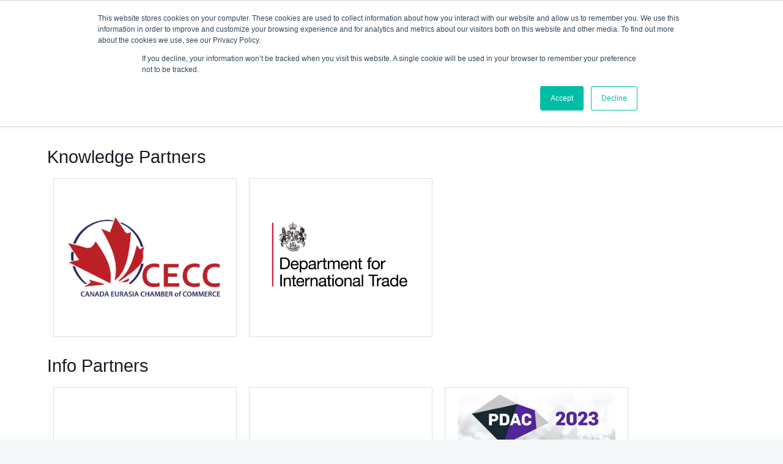

--- FILE ---
content_type: text/html; charset=UTF-8
request_url: https://2022.minexeurasia.com/partners/
body_size: 16931
content:
		<!DOCTYPE html>
		<html lang="en-GB">
		<head>
			
			<meta charset="UTF-8">
						<meta name="viewport" content="width=device-width, initial-scale=1, maximum-scale=1">
						<link rel="profile" href="http://gmpg.org/xfn/11">
						<style>body.wn-preloader #wrap{opacity:0;overflow:hidden;}body.wn-start-rendering{opacity:1;overflow:unset;transition:all .3s ease;}</style><title> Partners &#8211; MINEX Eurasia 2022</title>
<meta name='robots' content='max-image-preview:large' />
<link rel='dns-prefetch' href='//fonts.googleapis.com' />
<link rel="alternate" type="application/rss+xml" title="MINEX Eurasia 2022 &raquo; Feed" href="https://2022.minexeurasia.com/feed/" />
<link rel="alternate" type="application/rss+xml" title="MINEX Eurasia 2022 &raquo; Comments Feed" href="https://2022.minexeurasia.com/comments/feed/" />
<link rel="alternate" type="application/rss+xml" title="MINEX Eurasia 2022 &raquo;  Partners Feed" href="https://2022.minexeurasia.com/partners/feed/" />
<style id='wp-img-auto-sizes-contain-inline-css'>
img:is([sizes=auto i],[sizes^="auto," i]){contain-intrinsic-size:3000px 1500px}
/*# sourceURL=wp-img-auto-sizes-contain-inline-css */
</style>
<style id='wp-emoji-styles-inline-css'>

	img.wp-smiley, img.emoji {
		display: inline !important;
		border: none !important;
		box-shadow: none !important;
		height: 1em !important;
		width: 1em !important;
		margin: 0 0.07em !important;
		vertical-align: -0.1em !important;
		background: none !important;
		padding: 0 !important;
	}
/*# sourceURL=wp-emoji-styles-inline-css */
</style>
<style id='wp-block-library-inline-css'>
:root{--wp-block-synced-color:#7a00df;--wp-block-synced-color--rgb:122,0,223;--wp-bound-block-color:var(--wp-block-synced-color);--wp-editor-canvas-background:#ddd;--wp-admin-theme-color:#007cba;--wp-admin-theme-color--rgb:0,124,186;--wp-admin-theme-color-darker-10:#006ba1;--wp-admin-theme-color-darker-10--rgb:0,107,160.5;--wp-admin-theme-color-darker-20:#005a87;--wp-admin-theme-color-darker-20--rgb:0,90,135;--wp-admin-border-width-focus:2px}@media (min-resolution:192dpi){:root{--wp-admin-border-width-focus:1.5px}}.wp-element-button{cursor:pointer}:root .has-very-light-gray-background-color{background-color:#eee}:root .has-very-dark-gray-background-color{background-color:#313131}:root .has-very-light-gray-color{color:#eee}:root .has-very-dark-gray-color{color:#313131}:root .has-vivid-green-cyan-to-vivid-cyan-blue-gradient-background{background:linear-gradient(135deg,#00d084,#0693e3)}:root .has-purple-crush-gradient-background{background:linear-gradient(135deg,#34e2e4,#4721fb 50%,#ab1dfe)}:root .has-hazy-dawn-gradient-background{background:linear-gradient(135deg,#faaca8,#dad0ec)}:root .has-subdued-olive-gradient-background{background:linear-gradient(135deg,#fafae1,#67a671)}:root .has-atomic-cream-gradient-background{background:linear-gradient(135deg,#fdd79a,#004a59)}:root .has-nightshade-gradient-background{background:linear-gradient(135deg,#330968,#31cdcf)}:root .has-midnight-gradient-background{background:linear-gradient(135deg,#020381,#2874fc)}:root{--wp--preset--font-size--normal:16px;--wp--preset--font-size--huge:42px}.has-regular-font-size{font-size:1em}.has-larger-font-size{font-size:2.625em}.has-normal-font-size{font-size:var(--wp--preset--font-size--normal)}.has-huge-font-size{font-size:var(--wp--preset--font-size--huge)}.has-text-align-center{text-align:center}.has-text-align-left{text-align:left}.has-text-align-right{text-align:right}.has-fit-text{white-space:nowrap!important}#end-resizable-editor-section{display:none}.aligncenter{clear:both}.items-justified-left{justify-content:flex-start}.items-justified-center{justify-content:center}.items-justified-right{justify-content:flex-end}.items-justified-space-between{justify-content:space-between}.screen-reader-text{border:0;clip-path:inset(50%);height:1px;margin:-1px;overflow:hidden;padding:0;position:absolute;width:1px;word-wrap:normal!important}.screen-reader-text:focus{background-color:#ddd;clip-path:none;color:#444;display:block;font-size:1em;height:auto;left:5px;line-height:normal;padding:15px 23px 14px;text-decoration:none;top:5px;width:auto;z-index:100000}html :where(.has-border-color){border-style:solid}html :where([style*=border-top-color]){border-top-style:solid}html :where([style*=border-right-color]){border-right-style:solid}html :where([style*=border-bottom-color]){border-bottom-style:solid}html :where([style*=border-left-color]){border-left-style:solid}html :where([style*=border-width]){border-style:solid}html :where([style*=border-top-width]){border-top-style:solid}html :where([style*=border-right-width]){border-right-style:solid}html :where([style*=border-bottom-width]){border-bottom-style:solid}html :where([style*=border-left-width]){border-left-style:solid}html :where(img[class*=wp-image-]){height:auto;max-width:100%}:where(figure){margin:0 0 1em}html :where(.is-position-sticky){--wp-admin--admin-bar--position-offset:var(--wp-admin--admin-bar--height,0px)}@media screen and (max-width:600px){html :where(.is-position-sticky){--wp-admin--admin-bar--position-offset:0px}}

/*# sourceURL=wp-block-library-inline-css */
</style><style id='global-styles-inline-css'>
:root{--wp--preset--aspect-ratio--square: 1;--wp--preset--aspect-ratio--4-3: 4/3;--wp--preset--aspect-ratio--3-4: 3/4;--wp--preset--aspect-ratio--3-2: 3/2;--wp--preset--aspect-ratio--2-3: 2/3;--wp--preset--aspect-ratio--16-9: 16/9;--wp--preset--aspect-ratio--9-16: 9/16;--wp--preset--color--black: #000000;--wp--preset--color--cyan-bluish-gray: #abb8c3;--wp--preset--color--white: #ffffff;--wp--preset--color--pale-pink: #f78da7;--wp--preset--color--vivid-red: #cf2e2e;--wp--preset--color--luminous-vivid-orange: #ff6900;--wp--preset--color--luminous-vivid-amber: #fcb900;--wp--preset--color--light-green-cyan: #7bdcb5;--wp--preset--color--vivid-green-cyan: #00d084;--wp--preset--color--pale-cyan-blue: #8ed1fc;--wp--preset--color--vivid-cyan-blue: #0693e3;--wp--preset--color--vivid-purple: #9b51e0;--wp--preset--gradient--vivid-cyan-blue-to-vivid-purple: linear-gradient(135deg,rgb(6,147,227) 0%,rgb(155,81,224) 100%);--wp--preset--gradient--light-green-cyan-to-vivid-green-cyan: linear-gradient(135deg,rgb(122,220,180) 0%,rgb(0,208,130) 100%);--wp--preset--gradient--luminous-vivid-amber-to-luminous-vivid-orange: linear-gradient(135deg,rgb(252,185,0) 0%,rgb(255,105,0) 100%);--wp--preset--gradient--luminous-vivid-orange-to-vivid-red: linear-gradient(135deg,rgb(255,105,0) 0%,rgb(207,46,46) 100%);--wp--preset--gradient--very-light-gray-to-cyan-bluish-gray: linear-gradient(135deg,rgb(238,238,238) 0%,rgb(169,184,195) 100%);--wp--preset--gradient--cool-to-warm-spectrum: linear-gradient(135deg,rgb(74,234,220) 0%,rgb(151,120,209) 20%,rgb(207,42,186) 40%,rgb(238,44,130) 60%,rgb(251,105,98) 80%,rgb(254,248,76) 100%);--wp--preset--gradient--blush-light-purple: linear-gradient(135deg,rgb(255,206,236) 0%,rgb(152,150,240) 100%);--wp--preset--gradient--blush-bordeaux: linear-gradient(135deg,rgb(254,205,165) 0%,rgb(254,45,45) 50%,rgb(107,0,62) 100%);--wp--preset--gradient--luminous-dusk: linear-gradient(135deg,rgb(255,203,112) 0%,rgb(199,81,192) 50%,rgb(65,88,208) 100%);--wp--preset--gradient--pale-ocean: linear-gradient(135deg,rgb(255,245,203) 0%,rgb(182,227,212) 50%,rgb(51,167,181) 100%);--wp--preset--gradient--electric-grass: linear-gradient(135deg,rgb(202,248,128) 0%,rgb(113,206,126) 100%);--wp--preset--gradient--midnight: linear-gradient(135deg,rgb(2,3,129) 0%,rgb(40,116,252) 100%);--wp--preset--font-size--small: 13px;--wp--preset--font-size--medium: 20px;--wp--preset--font-size--large: 36px;--wp--preset--font-size--x-large: 42px;--wp--preset--spacing--20: 0.44rem;--wp--preset--spacing--30: 0.67rem;--wp--preset--spacing--40: 1rem;--wp--preset--spacing--50: 1.5rem;--wp--preset--spacing--60: 2.25rem;--wp--preset--spacing--70: 3.38rem;--wp--preset--spacing--80: 5.06rem;--wp--preset--shadow--natural: 6px 6px 9px rgba(0, 0, 0, 0.2);--wp--preset--shadow--deep: 12px 12px 50px rgba(0, 0, 0, 0.4);--wp--preset--shadow--sharp: 6px 6px 0px rgba(0, 0, 0, 0.2);--wp--preset--shadow--outlined: 6px 6px 0px -3px rgb(255, 255, 255), 6px 6px rgb(0, 0, 0);--wp--preset--shadow--crisp: 6px 6px 0px rgb(0, 0, 0);}:where(.is-layout-flex){gap: 0.5em;}:where(.is-layout-grid){gap: 0.5em;}body .is-layout-flex{display: flex;}.is-layout-flex{flex-wrap: wrap;align-items: center;}.is-layout-flex > :is(*, div){margin: 0;}body .is-layout-grid{display: grid;}.is-layout-grid > :is(*, div){margin: 0;}:where(.wp-block-columns.is-layout-flex){gap: 2em;}:where(.wp-block-columns.is-layout-grid){gap: 2em;}:where(.wp-block-post-template.is-layout-flex){gap: 1.25em;}:where(.wp-block-post-template.is-layout-grid){gap: 1.25em;}.has-black-color{color: var(--wp--preset--color--black) !important;}.has-cyan-bluish-gray-color{color: var(--wp--preset--color--cyan-bluish-gray) !important;}.has-white-color{color: var(--wp--preset--color--white) !important;}.has-pale-pink-color{color: var(--wp--preset--color--pale-pink) !important;}.has-vivid-red-color{color: var(--wp--preset--color--vivid-red) !important;}.has-luminous-vivid-orange-color{color: var(--wp--preset--color--luminous-vivid-orange) !important;}.has-luminous-vivid-amber-color{color: var(--wp--preset--color--luminous-vivid-amber) !important;}.has-light-green-cyan-color{color: var(--wp--preset--color--light-green-cyan) !important;}.has-vivid-green-cyan-color{color: var(--wp--preset--color--vivid-green-cyan) !important;}.has-pale-cyan-blue-color{color: var(--wp--preset--color--pale-cyan-blue) !important;}.has-vivid-cyan-blue-color{color: var(--wp--preset--color--vivid-cyan-blue) !important;}.has-vivid-purple-color{color: var(--wp--preset--color--vivid-purple) !important;}.has-black-background-color{background-color: var(--wp--preset--color--black) !important;}.has-cyan-bluish-gray-background-color{background-color: var(--wp--preset--color--cyan-bluish-gray) !important;}.has-white-background-color{background-color: var(--wp--preset--color--white) !important;}.has-pale-pink-background-color{background-color: var(--wp--preset--color--pale-pink) !important;}.has-vivid-red-background-color{background-color: var(--wp--preset--color--vivid-red) !important;}.has-luminous-vivid-orange-background-color{background-color: var(--wp--preset--color--luminous-vivid-orange) !important;}.has-luminous-vivid-amber-background-color{background-color: var(--wp--preset--color--luminous-vivid-amber) !important;}.has-light-green-cyan-background-color{background-color: var(--wp--preset--color--light-green-cyan) !important;}.has-vivid-green-cyan-background-color{background-color: var(--wp--preset--color--vivid-green-cyan) !important;}.has-pale-cyan-blue-background-color{background-color: var(--wp--preset--color--pale-cyan-blue) !important;}.has-vivid-cyan-blue-background-color{background-color: var(--wp--preset--color--vivid-cyan-blue) !important;}.has-vivid-purple-background-color{background-color: var(--wp--preset--color--vivid-purple) !important;}.has-black-border-color{border-color: var(--wp--preset--color--black) !important;}.has-cyan-bluish-gray-border-color{border-color: var(--wp--preset--color--cyan-bluish-gray) !important;}.has-white-border-color{border-color: var(--wp--preset--color--white) !important;}.has-pale-pink-border-color{border-color: var(--wp--preset--color--pale-pink) !important;}.has-vivid-red-border-color{border-color: var(--wp--preset--color--vivid-red) !important;}.has-luminous-vivid-orange-border-color{border-color: var(--wp--preset--color--luminous-vivid-orange) !important;}.has-luminous-vivid-amber-border-color{border-color: var(--wp--preset--color--luminous-vivid-amber) !important;}.has-light-green-cyan-border-color{border-color: var(--wp--preset--color--light-green-cyan) !important;}.has-vivid-green-cyan-border-color{border-color: var(--wp--preset--color--vivid-green-cyan) !important;}.has-pale-cyan-blue-border-color{border-color: var(--wp--preset--color--pale-cyan-blue) !important;}.has-vivid-cyan-blue-border-color{border-color: var(--wp--preset--color--vivid-cyan-blue) !important;}.has-vivid-purple-border-color{border-color: var(--wp--preset--color--vivid-purple) !important;}.has-vivid-cyan-blue-to-vivid-purple-gradient-background{background: var(--wp--preset--gradient--vivid-cyan-blue-to-vivid-purple) !important;}.has-light-green-cyan-to-vivid-green-cyan-gradient-background{background: var(--wp--preset--gradient--light-green-cyan-to-vivid-green-cyan) !important;}.has-luminous-vivid-amber-to-luminous-vivid-orange-gradient-background{background: var(--wp--preset--gradient--luminous-vivid-amber-to-luminous-vivid-orange) !important;}.has-luminous-vivid-orange-to-vivid-red-gradient-background{background: var(--wp--preset--gradient--luminous-vivid-orange-to-vivid-red) !important;}.has-very-light-gray-to-cyan-bluish-gray-gradient-background{background: var(--wp--preset--gradient--very-light-gray-to-cyan-bluish-gray) !important;}.has-cool-to-warm-spectrum-gradient-background{background: var(--wp--preset--gradient--cool-to-warm-spectrum) !important;}.has-blush-light-purple-gradient-background{background: var(--wp--preset--gradient--blush-light-purple) !important;}.has-blush-bordeaux-gradient-background{background: var(--wp--preset--gradient--blush-bordeaux) !important;}.has-luminous-dusk-gradient-background{background: var(--wp--preset--gradient--luminous-dusk) !important;}.has-pale-ocean-gradient-background{background: var(--wp--preset--gradient--pale-ocean) !important;}.has-electric-grass-gradient-background{background: var(--wp--preset--gradient--electric-grass) !important;}.has-midnight-gradient-background{background: var(--wp--preset--gradient--midnight) !important;}.has-small-font-size{font-size: var(--wp--preset--font-size--small) !important;}.has-medium-font-size{font-size: var(--wp--preset--font-size--medium) !important;}.has-large-font-size{font-size: var(--wp--preset--font-size--large) !important;}.has-x-large-font-size{font-size: var(--wp--preset--font-size--x-large) !important;}
/*# sourceURL=global-styles-inline-css */
</style>

<style id='classic-theme-styles-inline-css'>
/*! This file is auto-generated */
.wp-block-button__link{color:#fff;background-color:#32373c;border-radius:9999px;box-shadow:none;text-decoration:none;padding:calc(.667em + 2px) calc(1.333em + 2px);font-size:1.125em}.wp-block-file__button{background:#32373c;color:#fff;text-decoration:none}
/*# sourceURL=/wp-includes/css/classic-themes.min.css */
</style>
<link rel='stylesheet' id='image-map-pro-dist-css-css' href='https://2022.minexeurasia.com/wp-content/plugins/image-map-pro-wordpress/css/image-map-pro.min.css?ver=5.5.0' media='' />
<link rel='stylesheet' id='rs-plugin-settings-css' href='https://2022.minexeurasia.com/wp-content/plugins/revslider/public/assets/css/rs6.css?ver=6.4.11' media='all' />
<style id='rs-plugin-settings-inline-css'>
#rs-demo-id {}
/*# sourceURL=rs-plugin-settings-inline-css */
</style>
<link rel='stylesheet' id='whb-frontend-styles-css' href='https://2022.minexeurasia.com/wp-content/plugins/deep-core-pro/assets/dist/css/frontend/header-builder/header-builder.css?ver=1.0.0' media='all' />
<link rel='stylesheet' id='whb-logo-css' href='https://2022.minexeurasia.com/wp-content/plugins/deep-core-pro/assets/dist/css/frontend/header-builder/logo.css?ver=1.0.0' media='all' />
<link rel='stylesheet' id='whb-menu-css' href='https://2022.minexeurasia.com/wp-content/plugins/deep-core-pro/assets/dist/css/frontend/header-builder/menu.css?ver=1.0.0' media='all' />
<link rel='stylesheet' id='whb-button-css' href='https://2022.minexeurasia.com/wp-content/plugins/deep-core-pro/assets/dist/css/frontend/header-builder/button.css?ver=1.0.0' media='all' />
<link rel='stylesheet' id='deep-theme-style-css' href='https://2022.minexeurasia.com/wp-content/themes/deep-child/style.css?ver=1.0.3' media='all' />
<link rel='stylesheet' id='deep-theme-rubik-font-css' href='https://2022.minexeurasia.com/wp-content/themes/deep/css/rubik-font.css?ver=1.0.3' media='all' />
<link rel='stylesheet' id='bsf-Defaults-css' href='https://2022.minexeurasia.com/wp-content/uploads/smile_fonts/Defaults/Defaults.css?ver=3.19.11' media='all' />
<link rel='stylesheet' id='wn-iconfonts-css' href='https://2022.minexeurasia.com/wp-content/plugins/deep-core-pro/assets/dist/css/frontend/base/07-iconfonts.css?ver=6.9' media='all' />
<link rel='stylesheet' id='deep-main-min-style-css' href='https://2022.minexeurasia.com/wp-content/plugins/deep-core-pro//assets/dist/css/frontend/base/wn-master.css?ver=6.9' media='all' />
<link rel='stylesheet' id='header-dyn-css' href='https://2022.minexeurasia.com/wp-content/plugins/deep-core-pro/assets/dist/css/frontend/dynamic-style/header.dyn.css?ver=86' media='all' />
<link rel='stylesheet' id='deep-google-fonts-css' href='https://fonts.googleapis.com/css?family=Rubik%3A400%2C300%2C400italic%2C700%2C700italic%7CLora%3A400%2C400italic%2C700%2C700italic&#038;subset=latin%2Clatin-ext' media='all' />
<link rel='stylesheet' id='the-grid-css' href='https://2022.minexeurasia.com/wp-content/plugins/the-grid/frontend/assets/css/the-grid.min.css?ver=2.7.9.1' media='all' />
<style id='the-grid-inline-css'>
.tolb-holder{background:rgba(0,0,0,0.8)}.tolb-holder .tolb-close,.tolb-holder .tolb-title,.tolb-holder .tolb-counter,.tolb-holder .tolb-next i,.tolb-holder .tolb-prev i{color:#ffffff}.tolb-holder .tolb-load{border-color:rgba(255,255,255,0.2);border-left:3px solid #ffffff}
.to-heart-icon,.to-heart-icon svg,.to-post-like,.to-post-like .to-like-count{position:relative;display:inline-block}.to-post-like{width:auto;cursor:pointer;font-weight:400}.to-heart-icon{float:left;margin:0 4px 0 0}.to-heart-icon svg{overflow:visible;width:15px;height:14px}.to-heart-icon g{-webkit-transform:scale(1);transform:scale(1)}.to-heart-icon path{-webkit-transform:scale(1);transform:scale(1);transition:fill .4s ease,stroke .4s ease}.no-liked .to-heart-icon path{fill:#999;stroke:#999}.empty-heart .to-heart-icon path{fill:transparent!important;stroke:#999}.liked .to-heart-icon path,.to-heart-icon svg:hover path{fill:#ff6863!important;stroke:#ff6863!important}@keyframes heartBeat{0%{transform:scale(1)}20%{transform:scale(.8)}30%{transform:scale(.95)}45%{transform:scale(.75)}50%{transform:scale(.85)}100%{transform:scale(.9)}}@-webkit-keyframes heartBeat{0%,100%,50%{-webkit-transform:scale(1)}20%{-webkit-transform:scale(.8)}30%{-webkit-transform:scale(.95)}45%{-webkit-transform:scale(.75)}}.heart-pulse g{-webkit-animation-name:heartBeat;animation-name:heartBeat;-webkit-animation-duration:1s;animation-duration:1s;-webkit-animation-iteration-count:infinite;animation-iteration-count:infinite;-webkit-transform-origin:50% 50%;transform-origin:50% 50%}.to-post-like a{color:inherit!important;fill:inherit!important;stroke:inherit!important}
/*# sourceURL=the-grid-inline-css */
</style>
<!--n2css--><!--n2js--><script src="https://2022.minexeurasia.com/wp-includes/js/jquery/jquery.min.js?ver=3.7.1" id="jquery-core-js"></script>
<script src="https://2022.minexeurasia.com/wp-includes/js/jquery/jquery-migrate.min.js?ver=3.4.1" id="jquery-migrate-js"></script>
<script src="https://2022.minexeurasia.com/wp-content/plugins/revslider/public/assets/js/rbtools.min.js?ver=6.4.8" id="tp-tools-js"></script>
<script src="https://2022.minexeurasia.com/wp-content/plugins/revslider/public/assets/js/rs6.min.js?ver=6.4.11" id="revmin-js"></script>
<link rel="https://api.w.org/" href="https://2022.minexeurasia.com/wp-json/" /><link rel="EditURI" type="application/rsd+xml" title="RSD" href="https://2022.minexeurasia.com/xmlrpc.php?rsd" />
<meta name="generator" content="WordPress 6.9" />
<link href="https://fonts.googleapis.com/css2?family=Roboto:ital,wght@0,300;0,400;0,500;0,700;1,300;1,400;1,500;1,700&display=swap" rel="stylesheet">
<style>

a {
  text-decoration:none !important;

}
.toggle-arrow{
	content: "";
	position: absolute;
	top: 0px;
	right: 0;
	background-image: url('data:image/svg+xml; utf-8, <svg xmlns="http://www.w3.org/2000/svg" viewBox="0 0 448 512"><path fill="%23999" d="M441.9 167.3l-19.8-19.8c-4.7-4.7-12.3-4.7-17 0L224 328.2 42.9 147.5c-4.7-4.7-12.3-4.7-17 0L6.1 167.3c-4.7 4.7-4.7 12.3 0 17l209.4 209.4c4.7 4.7 12.3 4.7 17 0l209.4-209.4c4.7-4.7 4.7-12.3 0-17z"></path></svg>');
	background-repeat: no-repeat;
	background-position: center;
	background-size: 20px;
	width: 36px;
	height: 36px;
	text-align: center;
	line-height: 36px;
	-webkit-transition: all ease 0.35s;
	-moz-transition: all ease 0.35s;
	transition: all ease 0.35s;
}
.toggle-arrow.open {
	background-image: url('data:image/svg+xml; utf-8, <svg xmlns="http://www.w3.org/2000/svg" viewBox="0 0 448 512"><path fill="%2357B9A8" d="M441.9 167.3l-19.8-19.8c-4.7-4.7-12.3-4.7-17 0L224 328.2 42.9 147.5c-4.7-4.7-12.3-4.7-17 0L6.1 167.3c-4.7 4.7-4.7 12.3 0 17l209.4 209.4c4.7 4.7 12.3 4.7 17 0l209.4-209.4c4.7-4.7 4.7-12.3 0-17z"></path></svg>');
	-webkit-transform: rotate(180deg);
	-moz-transform: rotate(180deg);
	transform: rotate(180deg);
}

.speakers_content{
    border: 1px solid #dedede; padding:10px; margin: 10px 0px; border-radius:10px;
}



.circle-block figure.circle-img {
    width: 100px;
    height:100px;
    overflow: hidden;
    border-radius: 100%;
    position:relative;
    top: 0px;
    left: 0px;
    float:left;
    margin-right:30px;
}

.circle-block figure.circle-img::before {
    content: "";
    border: 6px solid rgba(242,242,242,0.5);
    position: absolute;
    top: 0;
    left: 0;
    right: 0;
    bottom: 0;
    border-radius: 100%;
}


</style>
  <script>
function openSpeakersContent(id) {
    console.log("sess_"+id);
    var x = document.getElementById("sess_"+id);
     console.log(x);
    var arrow = document.getElementById("arrow_"+id);
    
    if (x.style.display === "none") {
      x.style.display = "block";
     
     arrow.classList.add("open");  
      
    } else {
      x.style.display = "none";
      arrow.classList.remove("open");
      
    }
}
</script>
<meta name="framework" content="Redux 4.1.26" /><script>var deep_asermon_styles = {}; </script><script>var deep_block_quote_styles = {}; </script><script>var deep_category_tab_styles = {}; </script><script>var deep_causes_styles = {}; </script><script>var deep_donate_styles = {}; </script><script>var deep_iconBox_styles = {}; </script><script>var deep_image_carousel = {}; </script><script>var deep_instagram_styles = {}; </script><script>var deep_latestfromblog_styles = {}; </script><script>var deep_twitterfeed_styles = {}; </script><script>var deep_maxcounter_styles = {}; </script><script>var deep_our_process_styles = {}; </script><script>var deep_ourteam_styles = {}; </script><script>var deep_postslider_styles = {}; </script><script>var deep_ricing_plan_styles = {}; </script><script>var deep_pricing_table_styles = {}; </script><script>var deep_search_styles = {}; </script><script>var deep_sermon_category_styles = {}; </script><script>var deep_sermons_styles = {}; </script><script>var deep_webnus_socials_styles = {}; </script><script>var deep_speakers_styles = {}; </script><script>var deep_teaserbox_styles = {}; </script><script>var deep_testimonial_carousel_styles = {}; </script><script>var deep_testimonial_slider_styles = {}; </script><script>var deep_tooltip_styles = {}; </script><meta name="generator" content="Powered by WPBakery Page Builder - drag and drop page builder for WordPress."/>
<style type="text/css">.broken_link, a.broken_link {
	text-decoration: line-through;
}</style><meta name="generator" content="Powered by Slider Revolution 6.4.11 - responsive, Mobile-Friendly Slider Plugin for WordPress with comfortable drag and drop interface." />
<link rel="icon" href="https://2022.minexeurasia.com/wp-content/uploads/2022/02/MXEURAS22_logo_sq.svg" sizes="32x32" />
<link rel="icon" href="https://2022.minexeurasia.com/wp-content/uploads/2022/02/MXEURAS22_logo_sq.svg" sizes="192x192" />
<link rel="apple-touch-icon" href="https://2022.minexeurasia.com/wp-content/uploads/2022/02/MXEURAS22_logo_sq.svg" />
<meta name="msapplication-TileImage" content="https://2022.minexeurasia.com/wp-content/uploads/2022/02/MXEURAS22_logo_sq.svg" />
<script type="text/javascript">function setREVStartSize(e){
			//window.requestAnimationFrame(function() {				 
				window.RSIW = window.RSIW===undefined ? window.innerWidth : window.RSIW;	
				window.RSIH = window.RSIH===undefined ? window.innerHeight : window.RSIH;	
				try {								
					var pw = document.getElementById(e.c).parentNode.offsetWidth,
						newh;
					pw = pw===0 || isNaN(pw) ? window.RSIW : pw;
					e.tabw = e.tabw===undefined ? 0 : parseInt(e.tabw);
					e.thumbw = e.thumbw===undefined ? 0 : parseInt(e.thumbw);
					e.tabh = e.tabh===undefined ? 0 : parseInt(e.tabh);
					e.thumbh = e.thumbh===undefined ? 0 : parseInt(e.thumbh);
					e.tabhide = e.tabhide===undefined ? 0 : parseInt(e.tabhide);
					e.thumbhide = e.thumbhide===undefined ? 0 : parseInt(e.thumbhide);
					e.mh = e.mh===undefined || e.mh=="" || e.mh==="auto" ? 0 : parseInt(e.mh,0);		
					if(e.layout==="fullscreen" || e.l==="fullscreen") 						
						newh = Math.max(e.mh,window.RSIH);					
					else{					
						e.gw = Array.isArray(e.gw) ? e.gw : [e.gw];
						for (var i in e.rl) if (e.gw[i]===undefined || e.gw[i]===0) e.gw[i] = e.gw[i-1];					
						e.gh = e.el===undefined || e.el==="" || (Array.isArray(e.el) && e.el.length==0)? e.gh : e.el;
						e.gh = Array.isArray(e.gh) ? e.gh : [e.gh];
						for (var i in e.rl) if (e.gh[i]===undefined || e.gh[i]===0) e.gh[i] = e.gh[i-1];
											
						var nl = new Array(e.rl.length),
							ix = 0,						
							sl;					
						e.tabw = e.tabhide>=pw ? 0 : e.tabw;
						e.thumbw = e.thumbhide>=pw ? 0 : e.thumbw;
						e.tabh = e.tabhide>=pw ? 0 : e.tabh;
						e.thumbh = e.thumbhide>=pw ? 0 : e.thumbh;					
						for (var i in e.rl) nl[i] = e.rl[i]<window.RSIW ? 0 : e.rl[i];
						sl = nl[0];									
						for (var i in nl) if (sl>nl[i] && nl[i]>0) { sl = nl[i]; ix=i;}															
						var m = pw>(e.gw[ix]+e.tabw+e.thumbw) ? 1 : (pw-(e.tabw+e.thumbw)) / (e.gw[ix]);					
						newh =  (e.gh[ix] * m) + (e.tabh + e.thumbh);
					}				
					if(window.rs_init_css===undefined) window.rs_init_css = document.head.appendChild(document.createElement("style"));					
					document.getElementById(e.c).height = newh+"px";
					window.rs_init_css.innerHTML += "#"+e.c+"_wrapper { height: "+newh+"px }";				
				} catch(e){
					console.log("Failure at Presize of Slider:" + e)
				}					   
			//});
		  };</script>
		<style id="wp-custom-css">
			.lang-item a {
	color: #ea1055 !important;
}

.sm_speakers_main{
	max-width:1200px;
}

.wpb_wrapper {
	  white-space: normal;
    overflow-wrap: break-word;
}

/* Menu Background */

.transparent-header-w .whb-wrap {
    position: absolute;
    top: 0;
    background: #fff;
		color:#444;
}
.transparent-header-w.t-dark-w #wrap #webnus-header-builder .whb-row1-area .nav>li>a, ul > li.menu-item > a {
    font-family: Open Sans,arial,helvatica;
    font-weight: 400;
	color: #444;
}
@media only screen and (min-width: 992px)
.transparent-header-w.t-dark-w #wrap .whb-wrap .whb-desktop-view .whb-nav-wrap ul li a:before, .transparent-header-w.t-dark-w #wrap .whb-wrap .whb-desktop-view .whb-nav-wrap ul li:before, .transparent-header-w.t-dark-w #wrap .whb-wrap .whb-desktop-view .whb-nav-wrap>li>a {
    color: #fff;
}
.whb-nav-wrap.has-parent-arrow>ul>li.mega>a:before, .whb-nav-wrap.has-parent-arrow>ul>li.menu-item-has-children:before {
    content: "\e604";
    font-family: simple-line-icons;
    font-size: 6px;
    color: #999 !important;
    font-weight: 600;
    position: absolute;
    right: 0;
    top: 50%;
    -webkit-transform: translate(-50%,-50%);
    transform: translate(-50%,-50%);
}


/* Speakers */
.presentation-theme-single {
font-size:18px;
font-family: Open Sans,arial,helvatica;	
font-weight: 700 !important;
	margin:25px 0px;
}

.speakers-theme{
width: 100%;
border: 6px solid #efefef;
padding: 1em;
background: -moz-linear-gradient(top, rgba(239,239,239,1) 0%, rgba(255,255,255,0) 100%); /* FF3.6-15 */
background: -webkit-linear-gradient(top, rgba(239,239,239,1) 0%,rgba(255,255,255,0) 100%); /* Chrome10-25,Safari5.1-6 */
background: linear-gradient(to bottom, rgba(239,239,239,1) 0%,rgba(255,255,255,0) 100%); /* W3C, IE10+, FF16+, Chrome26+, Opera12+, Safari7+ */
filter: progid:DXImageTransform.Microsoft.gradient( startColorstr='#efefef', endColorstr='#00ffffff',GradientType=0 ); /* IE6-9 */
}
.speakers-theme:hover:not(:disabled){
-webkit-box-shadow: 0 2px 4px 0 rgba(0,0,0,.1);
box-shadow: 0 2px 4px 0 rgba(0,0,0,.1);
}

.title-speaker{
color: #27aae1;
}

.social-icons li a:hover{
background: #27aae1 !important;
border-color: #27aae1 !important;
}
.social-icons li {
float: left;
}
.session_name{
font-weight:bold;
color:#27aae1;
font-size:18px;
font-family: Open Sans,arial,helvatica;		
	
}
.title-company {
border-left: 4px solid #ff9900;
padding-left: 1.5em;
}

.speakers-profile ul li {
  list-style-type: disc;
  margin-left:15px;
}
.empty_space{
	padding:10px;
}


input#gform_submit_button_16, input#gform_submit_button_17  {
    background: #437df9;
}

input#gform_submit_button_20, input#gform_submit_button_21 {
    background: #7E2FBC;
}
input[type=submit].gform_button  {
    background: #437df9 !important;
}


/* Agenda */
.agenda-maintitle {
    font-family: Roboto;
    font-weight: 600;
    color: #4d9ae1;
    display: block;
    font-size: 16px;
    text-align: left;
    padding: 10px 0px;
}

.agenda-sessiontheme {
    font-family: Roboto;
    color: black;
    display: block;
    font-size: 16px;
    text-align: left;
    padding: 10px 0px;
    line-height: 1.5;
}

.agenda-time {
    background: #4d9ae1;
    color: #ffffff;
    padding: 3px 10px;
    font-weight: bold;
    border-radius: 25px;
    margin: 15px 0px;
}

div.agenda-hall {
    margin: 22px 0px;
}

.hidden {
	display:none;
}

.label_moderator, .label_speaker{
	margin-bottom:20px;
	font-weight:bold;
}

img.whb-logo{
	width:160px;
}
a.speaker_name {
    font-weight: bold !important;
}
.speaker_company{
    font-weight: bold !important;	
}

.soc_icons{
 font-size: 30px !important;
	padding: 10px;
}
.soc_icons a{
 padding: 10px;
}
input.gform_next_button.button{
	background:#437df9 !important;
}

.access_materials_tabs p{
	color:white;
}

.access_materials_tabs #wrap .vc_tta-color-white.vc_tta-style-flat .vc_tta-tab.vc_active>a, .vc_tta.vc_general .vc_tta-tabs-list {
    background: #f8f8f8;
    background: none !important;
}

.access_materials_tabs li.vc_tta-tab{
margin:5px !important;
}		</style>
		<noscript><style> .wpb_animate_when_almost_visible { opacity: 1; }</style></noscript>					<link rel='stylesheet' id='single-media-style-css' href='https://2022.minexeurasia.com/wp-content/plugins/abvit_partners//style.css?ver=1.1' media='all' />
<link rel='stylesheet' id='js_composer_front-css' href='https://2022.minexeurasia.com/wp-content/plugins/js_composer/assets/css/js_composer.min.css?ver=6.7.0' media='all' />
<link rel='stylesheet' id='shortcodes-dyn-css' href='https://2022.minexeurasia.com/wp-content/plugins/deep-core-pro/assets/dist/css/frontend/dynamic-style/shortcodes16093.dyn.css?ver=4.4.0' media='all' />
<style id='shortcodes-dyn-inline-css'>
.wn-row-605469f0a38cf{ background-position: center center !important; background-repeat: no-repeat !important; background-size: cover !important;}#wrap .wn-section-605469f0a39fd{ background-position: center center !important; background-repeat: no-repeat !important; background-size: cover !important;}#wrap .wn-deep-title-wrap[data-id="1"] { text-align: left; }#wrap .wn-deep-title-wrap[data-id="1"] .wn-deep-innertitle { font-weight: 700 !important;padding: 0 0 0 0;margin: 0 0 0 0;font-size: 1.5em;text-align: left; }#wrap .wn-deep-title-wrap[data-id="1"] .wn-deep-subtitle {padding: 0 0 0 0;margin: 0 0 0 0;text-align: left;}#wrap .wn-deep-title-wrap[data-id="2"] { text-align: left; }#wrap .wn-deep-title-wrap[data-id="2"] .wn-deep-innertitle { font-weight: 700 !important;padding: 0 0 0 0;margin: 0 0 0 0;font-size: 1.5em;text-align: left; }#wrap .wn-deep-title-wrap[data-id="2"] .wn-deep-subtitle {padding: 0 0 0 0;margin: 0 0 0 0;text-align: left;}.wn-row-5b4c6524c517a{ background-position: center center !important; background-repeat: no-repeat !important; background-size: cover !important;}#wrap .wn-section-5b41be32531f6{ background-position: center center !important; background-repeat: no-repeat !important; background-size: cover !important;}.vc_custom_1616146264154{background-color: #2b2c31 !important;}.wn-row-5b4c8988662ad{ background-position: center center !important; background-repeat: no-repeat !important; background-size: cover !important;}.vc_custom_1531742610867{padding-top: 34px !important;padding-bottom: 34px !important;}#wrap .wn-section-5b4c68cad2b95{ background-position: center center !important; background-repeat: no-repeat !important; background-size: cover !important;}.vc_custom_1531734222858{background-color: #26272b !important;}
/*# sourceURL=shortcodes-dyn-inline-css */
</style>
<link rel='stylesheet' id='dyncss-php-css' href='https://2022.minexeurasia.com/wp-content/plugins/deep-core-pro/assets/dist/css/frontend/dynamic-style/dyncssphp.css' media='all' />
</head>
		<body class="archive post-type-archive post-type-archive-partner wp-theme-deep wp-child-theme-deep-child hfeed  has-topbar-w   has-header-type13 wn-responsive   wn-show-scrollbar wpb-js-composer js-comp-ver-6.7.0 vc_responsive"  >
			<!-- Start the #wrap div -->
			<div id="wrap" class="wn-wrap colorskin-custom ">

				
            <header id="webnus-header-builder" class="whb-wrap">
                <div class="main-slide-toggle"></div><div class="whb-screen-view whb-desktop-view"><div class="whb-area whb-row1-area whb-content-middle"><div class="container"><div class="whb-content-wrap"><div class="whb-col whb-left-col"><a href="https://2022.minexeurasia.com/" class="whb-element whb-logo" data-id="whb-logo-6033ae228cacalogo"><img class="whb-logo" src="https://2022.minexeurasia.com/wp-content/uploads/2022/08/MXEURAS2022_1.svg" alt="MINEX Eurasia 2022"></a></div><div class="whb-col whb-center-col">
				<div class="whb-responsive-menu-wrap whb-responsive-menu-1616022367371" data-uniqid="1616022367371">
					<div class="close-responsive-nav">
						<div class="whb-menu-cross-icon"></div>
					</div>
					<ul id="responav1" class="responav"><li class="menu-item menu-item-type-custom menu-item-object-custom menu-item-home menu-item-has-children menu-item-11602"><a  href="https://2022.minexeurasia.com/" data-description="">Home</a>
<ul class="sub-menu">
	<li class="menu-item menu-item-type-post_type menu-item-object-page menu-item-has-children menu-item-11612"><a  href="https://2022.minexeurasia.com/about/" data-description="">About the Conference</a>
	<ul class="sub-menu">
		<li class="menu-item menu-item-type-post_type menu-item-object-page menu-item-16867"><a  href="https://2022.minexeurasia.com/minex-eurasia-2022-highlights/" data-description="">MINEX Eurasia 2022 highlights</a></li>
		<li class="menu-item menu-item-type-post_type menu-item-object-page menu-item-16765"><a  href="https://2022.minexeurasia.com/access-forum-materials/" data-description="">MINEX Eurasia &#8217;22 materials</a></li>
		<li class="menu-item menu-item-type-post_type menu-item-object-page menu-item-16820"><a  href="https://2022.minexeurasia.com/photoreport/" data-description="">MINEX Eurasia &#8217;22 photos</a></li>
		<li class="menu-item menu-item-type-post_type menu-item-object-page menu-item-16764"><a  href="https://2022.minexeurasia.com/minex-eurasia-2022-facts-and-figures/" data-description="">MINEX Eurasia 2022 facts &#038; figures</a></li>
		<li class="menu-item menu-item-type-post_type menu-item-object-page menu-item-15896"><a  href="https://2022.minexeurasia.com/venue/" data-description="">Venue</a></li>
		<li class="menu-item menu-item-type-post_type menu-item-object-page menu-item-12617"><a  href="https://2022.minexeurasia.com/networking/" data-description="">Networking</a></li>
	</ul>
</li>
	<li class="menu-item menu-item-type-custom menu-item-object-custom menu-item-home menu-item-has-children menu-item-15189"><a  href="https://2022.minexeurasia.com/" data-description="">Previous events</a>
	<ul class="sub-menu">
		<li class="menu-item menu-item-type-custom menu-item-object-custom menu-item-15190"><a  href="https://2021.minexeurasia.com/" data-description="">2021</a></li>
		<li class="menu-item menu-item-type-custom menu-item-object-custom menu-item-15191"><a  href="http://minexeurasia.com/2019/" data-description="">2019</a></li>
		<li class="menu-item menu-item-type-custom menu-item-object-custom menu-item-15192"><a  href="http://minexeurasia.com/2018/" data-description="">2018</a></li>
		<li class="menu-item menu-item-type-custom menu-item-object-custom menu-item-15193"><a  href="http://minexeurasia.com/2017/" data-description="">2017</a></li>
		<li class="menu-item menu-item-type-custom menu-item-object-custom menu-item-15194"><a  href="http://eurasia2016.minexforum.com/" data-description="">2016</a></li>
		<li class="menu-item menu-item-type-custom menu-item-object-custom menu-item-15195"><a  href="http://eurasia2015.minexforum.com/" data-description="">2015</a></li>
		<li class="menu-item menu-item-type-custom menu-item-object-custom menu-item-15196"><a  href="http://eurasia2015.minexforum.com/minex-eurasia-2014/" data-description="">2014</a></li>
		<li class="menu-item menu-item-type-custom menu-item-object-custom menu-item-15197"><a  href="http://eurasia2015.minexforum.com/minex-eurasia-2013/" data-description="">2013</a></li>
		<li class="menu-item menu-item-type-custom menu-item-object-custom menu-item-15198"><a  href="http://eurasia2015.minexforum.com/minex-eurasia-2012/" data-description="">2012</a></li>
	</ul>
</li>
	<li class="menu-item menu-item-type-post_type menu-item-object-page menu-item-11617"><a  href="https://2022.minexeurasia.com/contacts/" data-description="">Contact us</a></li>
	<li class="menu-item menu-item-type-post_type menu-item-object-page menu-item-15212"><a  href="https://2022.minexeurasia.com/subscribe-to-news/" data-description="">Subscribe to MINEX Forum news</a></li>
</ul>
</li>
<li class="menu-item menu-item-type-custom menu-item-object-custom menu-item-has-children menu-item-13080"><a  href="https://2022.minexeurasia.com/en/about/" data-description="">Conference</a>
<ul class="sub-menu">
	<li class="menu-item menu-item-type-post_type menu-item-object-page menu-item-12643"><a  href="https://2022.minexeurasia.com/programme-en/" data-description="">Programme</a></li>
	<li class="menu-item menu-item-type-custom menu-item-object-custom menu-item-15898"><a  href="https://2022.minexeurasia.com/forum-speakers/" data-description="">Speakers</a></li>
	<li class="menu-item menu-item-type-post_type menu-item-object-page menu-item-16183"><a  href="https://2022.minexeurasia.com/conference-materials/" data-description="">Conference materials</a></li>
</ul>
</li>
<li class="menu-item menu-item-type-custom menu-item-object-custom menu-item-has-children menu-item-15503"><a  href="https://2022.minexeurasia.com/forum-speakers/" data-description="">Presenters</a>
<ul class="sub-menu">
	<li class="menu-item menu-item-type-custom menu-item-object-custom menu-item-15993"><a  href="https://2022.minexeurasia.com/exhibitors/" data-description="">Corporate Presentations</a></li>
	<li class="menu-item menu-item-type-post_type menu-item-object-page menu-item-11671"><a  href="https://2022.minexeurasia.com/presentation-opportunities/" data-description="">Presentation Opportunities</a></li>
	<li class="menu-item menu-item-type-post_type menu-item-object-page menu-item-15438"><a  href="https://2022.minexeurasia.com/corporate-presentation-booking/" data-description="">Corporate presentation booking</a></li>
	<li class="menu-item menu-item-type-post_type menu-item-object-page menu-item-11672"><a  href="https://2022.minexeurasia.com/speaker-registration/" data-description="">Speaker Registration</a></li>
</ul>
</li>
<li class="menu-item menu-item-type-custom menu-item-object-custom menu-item-has-children menu-item-15994"><a  href="https://2022.minexeurasia.com/sponsors/" data-description="">Sponsors</a>
<ul class="sub-menu">
	<li class="menu-item menu-item-type-custom menu-item-object-custom menu-item-14320"><a  href="https://2022.minexeurasia.com/en/sponsors_eng/" data-description="">Sponsorship opportunities</a></li>
	<li class="menu-item menu-item-type-post_type menu-item-object-page menu-item-14230"><a  href="https://2022.minexeurasia.com/sponsor-registration/" data-description="">Sponsor Registration</a></li>
	<li class="menu-item menu-item-type-post_type menu-item-object-page menu-item-15506"><a  href="https://2022.minexeurasia.com/sponsored-guest-registration/" data-description="">Sponsored guest registration</a></li>
</ul>
</li>
<li class="menu-item menu-item-type-post_type menu-item-object-page menu-item-has-children menu-item-13764"><a  href="https://2022.minexeurasia.com/delegates/" data-description="">Delegates</a>
<ul class="sub-menu">
	<li class="menu-item menu-item-type-post_type menu-item-object-page menu-item-15509"><a  href="https://2022.minexeurasia.com/delegates/" data-description="">Delegates participation options</a></li>
	<li class="menu-item menu-item-type-post_type menu-item-object-page menu-item-11604"><a  href="https://2022.minexeurasia.com/delegate-registration/" data-description="">Delegate Registration</a></li>
</ul>
</li>
<li class="menu-item menu-item-type-post_type menu-item-object-page menu-item-has-children menu-item-14169"><a  href="https://2022.minexeurasia.com/partnering/" data-description="">Partners</a>
<ul class="sub-menu">
	<li class="menu-item menu-item-type-custom menu-item-object-custom menu-item-15716"><a  href="https://2022.minexeurasia.com/partners/?ptype=media-partner" data-description="">Partners</a></li>
	<li class="menu-item menu-item-type-custom menu-item-object-custom menu-item-14321"><a  href="https://2022.minexeurasia.com/en/partnering/" data-description="">Partnership opportunities</a></li>
	<li class="menu-item menu-item-type-post_type menu-item-object-page menu-item-14234"><a  href="https://2022.minexeurasia.com/media-partner-registration/" data-description="">Partner Registration</a></li>
</ul>
</li>
<li class="menu-item menu-item-type-custom menu-item-object-custom menu-item-has-children menu-item-15488"><a  href="https://2022.minexeurasia.com/login/" data-description="">Login</a>
<ul class="sub-menu">
	<li class="menu-item menu-item-type-custom menu-item-object-custom menu-item-15492"><a  href="https://2022.minexeurasia.com/my-profile/" data-description="">Edit profile</a></li>
</ul>
</li>
</ul>
				</div><nav class="whb-element whb-nav-wrap has-parent-arrow arrow-bottom" data-id="whb-nav-wrap-1616022367371" data-uniqid="1616022367371"><ul id="nav0" class="nav"><li id="menu-item-11602" class="menu-item menu-item-type-custom menu-item-object-custom menu-item-home menu-item-has-children menu-item-11602"><a  href="https://2022.minexeurasia.com/" data-description="">Home</a>
<ul class="sub-menu">
	<li id="menu-item-11612" class="menu-item menu-item-type-post_type menu-item-object-page menu-item-has-children menu-item-11612"><a  href="https://2022.minexeurasia.com/about/" data-description="">About the Conference</a>
	<ul class="sub-menu">
		<li id="menu-item-16867" class="menu-item menu-item-type-post_type menu-item-object-page menu-item-16867"><a  href="https://2022.minexeurasia.com/minex-eurasia-2022-highlights/" data-description="">MINEX Eurasia 2022 highlights</a></li>
		<li id="menu-item-16765" class="menu-item menu-item-type-post_type menu-item-object-page menu-item-16765"><a  href="https://2022.minexeurasia.com/access-forum-materials/" data-description="">MINEX Eurasia &#8217;22 materials</a></li>
		<li id="menu-item-16820" class="menu-item menu-item-type-post_type menu-item-object-page menu-item-16820"><a  href="https://2022.minexeurasia.com/photoreport/" data-description="">MINEX Eurasia &#8217;22 photos</a></li>
		<li id="menu-item-16764" class="menu-item menu-item-type-post_type menu-item-object-page menu-item-16764"><a  href="https://2022.minexeurasia.com/minex-eurasia-2022-facts-and-figures/" data-description="">MINEX Eurasia 2022 facts &#038; figures</a></li>
		<li id="menu-item-15896" class="menu-item menu-item-type-post_type menu-item-object-page menu-item-15896"><a  href="https://2022.minexeurasia.com/venue/" data-description="">Venue</a></li>
		<li id="menu-item-12617" class="menu-item menu-item-type-post_type menu-item-object-page menu-item-12617"><a  href="https://2022.minexeurasia.com/networking/" data-description="">Networking</a></li>
	</ul>
</li>
	<li id="menu-item-15189" class="menu-item menu-item-type-custom menu-item-object-custom menu-item-home menu-item-has-children menu-item-15189"><a  href="https://2022.minexeurasia.com/" data-description="">Previous events</a>
	<ul class="sub-menu">
		<li id="menu-item-15190" class="menu-item menu-item-type-custom menu-item-object-custom menu-item-15190"><a  href="https://2021.minexeurasia.com/" data-description="">2021</a></li>
		<li id="menu-item-15191" class="menu-item menu-item-type-custom menu-item-object-custom menu-item-15191"><a  href="http://minexeurasia.com/2019/" data-description="">2019</a></li>
		<li id="menu-item-15192" class="menu-item menu-item-type-custom menu-item-object-custom menu-item-15192"><a  href="http://minexeurasia.com/2018/" data-description="">2018</a></li>
		<li id="menu-item-15193" class="menu-item menu-item-type-custom menu-item-object-custom menu-item-15193"><a  href="http://minexeurasia.com/2017/" data-description="">2017</a></li>
		<li id="menu-item-15194" class="menu-item menu-item-type-custom menu-item-object-custom menu-item-15194"><a  href="http://eurasia2016.minexforum.com/" data-description="">2016</a></li>
		<li id="menu-item-15195" class="menu-item menu-item-type-custom menu-item-object-custom menu-item-15195"><a  href="http://eurasia2015.minexforum.com/" data-description="">2015</a></li>
		<li id="menu-item-15196" class="menu-item menu-item-type-custom menu-item-object-custom menu-item-15196"><a  href="http://eurasia2015.minexforum.com/minex-eurasia-2014/" data-description="">2014</a></li>
		<li id="menu-item-15197" class="menu-item menu-item-type-custom menu-item-object-custom menu-item-15197"><a  href="http://eurasia2015.minexforum.com/minex-eurasia-2013/" data-description="">2013</a></li>
		<li id="menu-item-15198" class="menu-item menu-item-type-custom menu-item-object-custom menu-item-15198"><a  href="http://eurasia2015.minexforum.com/minex-eurasia-2012/" data-description="">2012</a></li>
	</ul>
</li>
	<li id="menu-item-11617" class="menu-item menu-item-type-post_type menu-item-object-page menu-item-11617"><a  href="https://2022.minexeurasia.com/contacts/" data-description="">Contact us</a></li>
	<li id="menu-item-15212" class="menu-item menu-item-type-post_type menu-item-object-page menu-item-15212"><a  href="https://2022.minexeurasia.com/subscribe-to-news/" data-description="">Subscribe to MINEX Forum news</a></li>
</ul>
</li>
<li id="menu-item-13080" class="menu-item menu-item-type-custom menu-item-object-custom menu-item-has-children menu-item-13080"><a  href="https://2022.minexeurasia.com/en/about/" data-description="">Conference</a>
<ul class="sub-menu">
	<li id="menu-item-12643" class="menu-item menu-item-type-post_type menu-item-object-page menu-item-12643"><a  href="https://2022.minexeurasia.com/programme-en/" data-description="">Programme</a></li>
	<li id="menu-item-15898" class="menu-item menu-item-type-custom menu-item-object-custom menu-item-15898"><a  href="https://2022.minexeurasia.com/forum-speakers/" data-description="">Speakers</a></li>
	<li id="menu-item-16183" class="menu-item menu-item-type-post_type menu-item-object-page menu-item-16183"><a  href="https://2022.minexeurasia.com/conference-materials/" data-description="">Conference materials</a></li>
</ul>
</li>
<li id="menu-item-15503" class="menu-item menu-item-type-custom menu-item-object-custom menu-item-has-children menu-item-15503"><a  href="https://2022.minexeurasia.com/forum-speakers/" data-description="">Presenters</a>
<ul class="sub-menu">
	<li id="menu-item-15993" class="menu-item menu-item-type-custom menu-item-object-custom menu-item-15993"><a  href="https://2022.minexeurasia.com/exhibitors/" data-description="">Corporate Presentations</a></li>
	<li id="menu-item-11671" class="menu-item menu-item-type-post_type menu-item-object-page menu-item-11671"><a  href="https://2022.minexeurasia.com/presentation-opportunities/" data-description="">Presentation Opportunities</a></li>
	<li id="menu-item-15438" class="menu-item menu-item-type-post_type menu-item-object-page menu-item-15438"><a  href="https://2022.minexeurasia.com/corporate-presentation-booking/" data-description="">Corporate presentation booking</a></li>
	<li id="menu-item-11672" class="menu-item menu-item-type-post_type menu-item-object-page menu-item-11672"><a  href="https://2022.minexeurasia.com/speaker-registration/" data-description="">Speaker Registration</a></li>
</ul>
</li>
<li id="menu-item-15994" class="menu-item menu-item-type-custom menu-item-object-custom menu-item-has-children menu-item-15994"><a  href="https://2022.minexeurasia.com/sponsors/" data-description="">Sponsors</a>
<ul class="sub-menu">
	<li id="menu-item-14320" class="menu-item menu-item-type-custom menu-item-object-custom menu-item-14320"><a  href="https://2022.minexeurasia.com/en/sponsors_eng/" data-description="">Sponsorship opportunities</a></li>
	<li id="menu-item-14230" class="menu-item menu-item-type-post_type menu-item-object-page menu-item-14230"><a  href="https://2022.minexeurasia.com/sponsor-registration/" data-description="">Sponsor Registration</a></li>
	<li id="menu-item-15506" class="menu-item menu-item-type-post_type menu-item-object-page menu-item-15506"><a  href="https://2022.minexeurasia.com/sponsored-guest-registration/" data-description="">Sponsored guest registration</a></li>
</ul>
</li>
<li id="menu-item-13764" class="menu-item menu-item-type-post_type menu-item-object-page menu-item-has-children menu-item-13764"><a  href="https://2022.minexeurasia.com/delegates/" data-description="">Delegates</a>
<ul class="sub-menu">
	<li id="menu-item-15509" class="menu-item menu-item-type-post_type menu-item-object-page menu-item-15509"><a  href="https://2022.minexeurasia.com/delegates/" data-description="">Delegates participation options</a></li>
	<li id="menu-item-11604" class="menu-item menu-item-type-post_type menu-item-object-page menu-item-11604"><a  href="https://2022.minexeurasia.com/delegate-registration/" data-description="">Delegate Registration</a></li>
</ul>
</li>
<li id="menu-item-14169" class="menu-item menu-item-type-post_type menu-item-object-page menu-item-has-children menu-item-14169"><a  href="https://2022.minexeurasia.com/partnering/" data-description="">Partners</a>
<ul class="sub-menu">
	<li id="menu-item-15716" class="menu-item menu-item-type-custom menu-item-object-custom menu-item-15716"><a  href="https://2022.minexeurasia.com/partners/?ptype=media-partner" data-description="">Partners</a></li>
	<li id="menu-item-14321" class="menu-item menu-item-type-custom menu-item-object-custom menu-item-14321"><a  href="https://2022.minexeurasia.com/en/partnering/" data-description="">Partnership opportunities</a></li>
	<li id="menu-item-14234" class="menu-item menu-item-type-post_type menu-item-object-page menu-item-14234"><a  href="https://2022.minexeurasia.com/media-partner-registration/" data-description="">Partner Registration</a></li>
</ul>
</li>
<li id="menu-item-15488" class="menu-item menu-item-type-custom menu-item-object-custom menu-item-has-children menu-item-15488"><a  href="https://2022.minexeurasia.com/login/" data-description="">Login</a>
<ul class="sub-menu">
	<li id="menu-item-15492" class="menu-item menu-item-type-custom menu-item-object-custom menu-item-15492"><a  href="https://2022.minexeurasia.com/my-profile/" data-description="">Edit profile</a></li>
</ul>
</li>
</ul></nav></div><div class="whb-col whb-right-col">
	<div class="whb-element whb-button" data-id="whb-button-1616022836090">
		<a href="https://2022.minexeurasia.com/materials/" class="whb-icon-element"  >
			<span class="whb-button-text-modal">Materials</span>
		</a>
	</div></div></div></div></div></div><div class="whb-screen-view whb-tablets-view"><div class="whb-area whb-row1-area whb-content-middle"><div class="container"><div class="whb-content-wrap"><div class="whb-col whb-left-col"><a href="https://2022.minexeurasia.com/" class="whb-element whb-logo" data-id="whb-logo-6033ae228cacalogo"><img class="whb-logo" src="https://2022.minexeurasia.com/wp-content/uploads/2022/08/MXEURAS2022_1.svg" alt="MINEX Eurasia 2022"></a></div><div class="whb-col whb-center-col"></div><div class="whb-col whb-right-col">
				<div class="whb-responsive-menu-icon-wrap" data-uniqid="1616022367371">
					<div class="whb-menu-cross-icon whb-responsive-menu-icon"></div>
				</div>
	<div class="whb-element whb-button" data-id="whb-button-1616022836090">
		<a href="https://2022.minexeurasia.com/materials/" class="whb-icon-element"  >
			<span class="whb-button-text-modal">Materials</span>
		</a>
	</div></div></div></div></div></div><div class="whb-screen-view whb-mobiles-view"><div class="whb-area whb-row1-area whb-content-middle"><div class="container"><div class="whb-content-wrap"><div class="whb-col whb-left-col"><a href="https://2022.minexeurasia.com/" class="whb-element whb-logo" data-id="whb-logo-6033ae228cacalogo"><img class="whb-logo" src="https://2022.minexeurasia.com/wp-content/uploads/2022/08/MXEURAS2022_1.svg" alt="MINEX Eurasia 2022"></a></div><div class="whb-col whb-center-col"></div><div class="whb-col whb-right-col">
				<div class="whb-responsive-menu-icon-wrap" data-uniqid="1616022367371">
					<div class="whb-menu-cross-icon whb-responsive-menu-icon"></div>
				</div>
	<div class="whb-element whb-button" data-id="whb-button-1616022836090">
		<a href="https://2022.minexeurasia.com/materials/" class="whb-icon-element"  >
			<span class="whb-button-text-modal">Materials</span>
		</a>
	</div></div></div></div></div></div><div class="whb-screen-view whb-sticky-view both hide-in-reponsive"><div class="whb-area whb-srow1-area whb-content-middle"><div class="container"><div class="whb-content-wrap"><div class="whb-col whb-left-col"><a href="https://2022.minexeurasia.com/" class="whb-element whb-logo" data-id="whb-logo-6033ae228cacelogo"><img class="whb-logo" src="https://2022.minexeurasia.com/wp-content/uploads/2022/08/MXEURAS2022_1.svg" alt="MINEX Eurasia 2022"></a></div><div class="whb-col whb-center-col">
				<div class="whb-responsive-menu-wrap whb-responsive-menu-1616023263122" data-uniqid="1616023263122">
					<div class="close-responsive-nav">
						<div class="whb-menu-cross-icon"></div>
					</div>
					<ul id="responav5" class="responav"><li class="menu-item menu-item-type-custom menu-item-object-custom menu-item-home menu-item-has-children menu-item-11602"><a  href="https://2022.minexeurasia.com/" data-description="">Home</a>
<ul class="sub-menu">
	<li class="menu-item menu-item-type-post_type menu-item-object-page menu-item-has-children menu-item-11612"><a  href="https://2022.minexeurasia.com/about/" data-description="">About the Conference</a>
	<ul class="sub-menu">
		<li class="menu-item menu-item-type-post_type menu-item-object-page menu-item-16867"><a  href="https://2022.minexeurasia.com/minex-eurasia-2022-highlights/" data-description="">MINEX Eurasia 2022 highlights</a></li>
		<li class="menu-item menu-item-type-post_type menu-item-object-page menu-item-16765"><a  href="https://2022.minexeurasia.com/access-forum-materials/" data-description="">MINEX Eurasia &#8217;22 materials</a></li>
		<li class="menu-item menu-item-type-post_type menu-item-object-page menu-item-16820"><a  href="https://2022.minexeurasia.com/photoreport/" data-description="">MINEX Eurasia &#8217;22 photos</a></li>
		<li class="menu-item menu-item-type-post_type menu-item-object-page menu-item-16764"><a  href="https://2022.minexeurasia.com/minex-eurasia-2022-facts-and-figures/" data-description="">MINEX Eurasia 2022 facts &#038; figures</a></li>
		<li class="menu-item menu-item-type-post_type menu-item-object-page menu-item-15896"><a  href="https://2022.minexeurasia.com/venue/" data-description="">Venue</a></li>
		<li class="menu-item menu-item-type-post_type menu-item-object-page menu-item-12617"><a  href="https://2022.minexeurasia.com/networking/" data-description="">Networking</a></li>
	</ul>
</li>
	<li class="menu-item menu-item-type-custom menu-item-object-custom menu-item-home menu-item-has-children menu-item-15189"><a  href="https://2022.minexeurasia.com/" data-description="">Previous events</a>
	<ul class="sub-menu">
		<li class="menu-item menu-item-type-custom menu-item-object-custom menu-item-15190"><a  href="https://2021.minexeurasia.com/" data-description="">2021</a></li>
		<li class="menu-item menu-item-type-custom menu-item-object-custom menu-item-15191"><a  href="http://minexeurasia.com/2019/" data-description="">2019</a></li>
		<li class="menu-item menu-item-type-custom menu-item-object-custom menu-item-15192"><a  href="http://minexeurasia.com/2018/" data-description="">2018</a></li>
		<li class="menu-item menu-item-type-custom menu-item-object-custom menu-item-15193"><a  href="http://minexeurasia.com/2017/" data-description="">2017</a></li>
		<li class="menu-item menu-item-type-custom menu-item-object-custom menu-item-15194"><a  href="http://eurasia2016.minexforum.com/" data-description="">2016</a></li>
		<li class="menu-item menu-item-type-custom menu-item-object-custom menu-item-15195"><a  href="http://eurasia2015.minexforum.com/" data-description="">2015</a></li>
		<li class="menu-item menu-item-type-custom menu-item-object-custom menu-item-15196"><a  href="http://eurasia2015.minexforum.com/minex-eurasia-2014/" data-description="">2014</a></li>
		<li class="menu-item menu-item-type-custom menu-item-object-custom menu-item-15197"><a  href="http://eurasia2015.minexforum.com/minex-eurasia-2013/" data-description="">2013</a></li>
		<li class="menu-item menu-item-type-custom menu-item-object-custom menu-item-15198"><a  href="http://eurasia2015.minexforum.com/minex-eurasia-2012/" data-description="">2012</a></li>
	</ul>
</li>
	<li class="menu-item menu-item-type-post_type menu-item-object-page menu-item-11617"><a  href="https://2022.minexeurasia.com/contacts/" data-description="">Contact us</a></li>
	<li class="menu-item menu-item-type-post_type menu-item-object-page menu-item-15212"><a  href="https://2022.minexeurasia.com/subscribe-to-news/" data-description="">Subscribe to MINEX Forum news</a></li>
</ul>
</li>
<li class="menu-item menu-item-type-custom menu-item-object-custom menu-item-has-children menu-item-13080"><a  href="https://2022.minexeurasia.com/en/about/" data-description="">Conference</a>
<ul class="sub-menu">
	<li class="menu-item menu-item-type-post_type menu-item-object-page menu-item-12643"><a  href="https://2022.minexeurasia.com/programme-en/" data-description="">Programme</a></li>
	<li class="menu-item menu-item-type-custom menu-item-object-custom menu-item-15898"><a  href="https://2022.minexeurasia.com/forum-speakers/" data-description="">Speakers</a></li>
	<li class="menu-item menu-item-type-post_type menu-item-object-page menu-item-16183"><a  href="https://2022.minexeurasia.com/conference-materials/" data-description="">Conference materials</a></li>
</ul>
</li>
<li class="menu-item menu-item-type-custom menu-item-object-custom menu-item-has-children menu-item-15503"><a  href="https://2022.minexeurasia.com/forum-speakers/" data-description="">Presenters</a>
<ul class="sub-menu">
	<li class="menu-item menu-item-type-custom menu-item-object-custom menu-item-15993"><a  href="https://2022.minexeurasia.com/exhibitors/" data-description="">Corporate Presentations</a></li>
	<li class="menu-item menu-item-type-post_type menu-item-object-page menu-item-11671"><a  href="https://2022.minexeurasia.com/presentation-opportunities/" data-description="">Presentation Opportunities</a></li>
	<li class="menu-item menu-item-type-post_type menu-item-object-page menu-item-15438"><a  href="https://2022.minexeurasia.com/corporate-presentation-booking/" data-description="">Corporate presentation booking</a></li>
	<li class="menu-item menu-item-type-post_type menu-item-object-page menu-item-11672"><a  href="https://2022.minexeurasia.com/speaker-registration/" data-description="">Speaker Registration</a></li>
</ul>
</li>
<li class="menu-item menu-item-type-custom menu-item-object-custom menu-item-has-children menu-item-15994"><a  href="https://2022.minexeurasia.com/sponsors/" data-description="">Sponsors</a>
<ul class="sub-menu">
	<li class="menu-item menu-item-type-custom menu-item-object-custom menu-item-14320"><a  href="https://2022.minexeurasia.com/en/sponsors_eng/" data-description="">Sponsorship opportunities</a></li>
	<li class="menu-item menu-item-type-post_type menu-item-object-page menu-item-14230"><a  href="https://2022.minexeurasia.com/sponsor-registration/" data-description="">Sponsor Registration</a></li>
	<li class="menu-item menu-item-type-post_type menu-item-object-page menu-item-15506"><a  href="https://2022.minexeurasia.com/sponsored-guest-registration/" data-description="">Sponsored guest registration</a></li>
</ul>
</li>
<li class="menu-item menu-item-type-post_type menu-item-object-page menu-item-has-children menu-item-13764"><a  href="https://2022.minexeurasia.com/delegates/" data-description="">Delegates</a>
<ul class="sub-menu">
	<li class="menu-item menu-item-type-post_type menu-item-object-page menu-item-15509"><a  href="https://2022.minexeurasia.com/delegates/" data-description="">Delegates participation options</a></li>
	<li class="menu-item menu-item-type-post_type menu-item-object-page menu-item-11604"><a  href="https://2022.minexeurasia.com/delegate-registration/" data-description="">Delegate Registration</a></li>
</ul>
</li>
<li class="menu-item menu-item-type-post_type menu-item-object-page menu-item-has-children menu-item-14169"><a  href="https://2022.minexeurasia.com/partnering/" data-description="">Partners</a>
<ul class="sub-menu">
	<li class="menu-item menu-item-type-custom menu-item-object-custom menu-item-15716"><a  href="https://2022.minexeurasia.com/partners/?ptype=media-partner" data-description="">Partners</a></li>
	<li class="menu-item menu-item-type-custom menu-item-object-custom menu-item-14321"><a  href="https://2022.minexeurasia.com/en/partnering/" data-description="">Partnership opportunities</a></li>
	<li class="menu-item menu-item-type-post_type menu-item-object-page menu-item-14234"><a  href="https://2022.minexeurasia.com/media-partner-registration/" data-description="">Partner Registration</a></li>
</ul>
</li>
<li class="menu-item menu-item-type-custom menu-item-object-custom menu-item-has-children menu-item-15488"><a  href="https://2022.minexeurasia.com/login/" data-description="">Login</a>
<ul class="sub-menu">
	<li class="menu-item menu-item-type-custom menu-item-object-custom menu-item-15492"><a  href="https://2022.minexeurasia.com/my-profile/" data-description="">Edit profile</a></li>
</ul>
</li>
</ul>
				</div><nav class="whb-element whb-nav-wrap has-parent-arrow arrow-bottom" data-id="whb-nav-wrap-1616023263122" data-uniqid="1616023263122"><ul id="nav4" class="nav"><li class="menu-item menu-item-type-custom menu-item-object-custom menu-item-home menu-item-has-children menu-item-11602"><a  href="https://2022.minexeurasia.com/" data-description="">Home</a>
<ul class="sub-menu">
	<li class="menu-item menu-item-type-post_type menu-item-object-page menu-item-has-children menu-item-11612"><a  href="https://2022.minexeurasia.com/about/" data-description="">About the Conference</a>
	<ul class="sub-menu">
		<li class="menu-item menu-item-type-post_type menu-item-object-page menu-item-16867"><a  href="https://2022.minexeurasia.com/minex-eurasia-2022-highlights/" data-description="">MINEX Eurasia 2022 highlights</a></li>
		<li class="menu-item menu-item-type-post_type menu-item-object-page menu-item-16765"><a  href="https://2022.minexeurasia.com/access-forum-materials/" data-description="">MINEX Eurasia &#8217;22 materials</a></li>
		<li class="menu-item menu-item-type-post_type menu-item-object-page menu-item-16820"><a  href="https://2022.minexeurasia.com/photoreport/" data-description="">MINEX Eurasia &#8217;22 photos</a></li>
		<li class="menu-item menu-item-type-post_type menu-item-object-page menu-item-16764"><a  href="https://2022.minexeurasia.com/minex-eurasia-2022-facts-and-figures/" data-description="">MINEX Eurasia 2022 facts &#038; figures</a></li>
		<li class="menu-item menu-item-type-post_type menu-item-object-page menu-item-15896"><a  href="https://2022.minexeurasia.com/venue/" data-description="">Venue</a></li>
		<li class="menu-item menu-item-type-post_type menu-item-object-page menu-item-12617"><a  href="https://2022.minexeurasia.com/networking/" data-description="">Networking</a></li>
	</ul>
</li>
	<li class="menu-item menu-item-type-custom menu-item-object-custom menu-item-home menu-item-has-children menu-item-15189"><a  href="https://2022.minexeurasia.com/" data-description="">Previous events</a>
	<ul class="sub-menu">
		<li class="menu-item menu-item-type-custom menu-item-object-custom menu-item-15190"><a  href="https://2021.minexeurasia.com/" data-description="">2021</a></li>
		<li class="menu-item menu-item-type-custom menu-item-object-custom menu-item-15191"><a  href="http://minexeurasia.com/2019/" data-description="">2019</a></li>
		<li class="menu-item menu-item-type-custom menu-item-object-custom menu-item-15192"><a  href="http://minexeurasia.com/2018/" data-description="">2018</a></li>
		<li class="menu-item menu-item-type-custom menu-item-object-custom menu-item-15193"><a  href="http://minexeurasia.com/2017/" data-description="">2017</a></li>
		<li class="menu-item menu-item-type-custom menu-item-object-custom menu-item-15194"><a  href="http://eurasia2016.minexforum.com/" data-description="">2016</a></li>
		<li class="menu-item menu-item-type-custom menu-item-object-custom menu-item-15195"><a  href="http://eurasia2015.minexforum.com/" data-description="">2015</a></li>
		<li class="menu-item menu-item-type-custom menu-item-object-custom menu-item-15196"><a  href="http://eurasia2015.minexforum.com/minex-eurasia-2014/" data-description="">2014</a></li>
		<li class="menu-item menu-item-type-custom menu-item-object-custom menu-item-15197"><a  href="http://eurasia2015.minexforum.com/minex-eurasia-2013/" data-description="">2013</a></li>
		<li class="menu-item menu-item-type-custom menu-item-object-custom menu-item-15198"><a  href="http://eurasia2015.minexforum.com/minex-eurasia-2012/" data-description="">2012</a></li>
	</ul>
</li>
	<li class="menu-item menu-item-type-post_type menu-item-object-page menu-item-11617"><a  href="https://2022.minexeurasia.com/contacts/" data-description="">Contact us</a></li>
	<li class="menu-item menu-item-type-post_type menu-item-object-page menu-item-15212"><a  href="https://2022.minexeurasia.com/subscribe-to-news/" data-description="">Subscribe to MINEX Forum news</a></li>
</ul>
</li>
<li class="menu-item menu-item-type-custom menu-item-object-custom menu-item-has-children menu-item-13080"><a  href="https://2022.minexeurasia.com/en/about/" data-description="">Conference</a>
<ul class="sub-menu">
	<li class="menu-item menu-item-type-post_type menu-item-object-page menu-item-12643"><a  href="https://2022.minexeurasia.com/programme-en/" data-description="">Programme</a></li>
	<li class="menu-item menu-item-type-custom menu-item-object-custom menu-item-15898"><a  href="https://2022.minexeurasia.com/forum-speakers/" data-description="">Speakers</a></li>
	<li class="menu-item menu-item-type-post_type menu-item-object-page menu-item-16183"><a  href="https://2022.minexeurasia.com/conference-materials/" data-description="">Conference materials</a></li>
</ul>
</li>
<li class="menu-item menu-item-type-custom menu-item-object-custom menu-item-has-children menu-item-15503"><a  href="https://2022.minexeurasia.com/forum-speakers/" data-description="">Presenters</a>
<ul class="sub-menu">
	<li class="menu-item menu-item-type-custom menu-item-object-custom menu-item-15993"><a  href="https://2022.minexeurasia.com/exhibitors/" data-description="">Corporate Presentations</a></li>
	<li class="menu-item menu-item-type-post_type menu-item-object-page menu-item-11671"><a  href="https://2022.minexeurasia.com/presentation-opportunities/" data-description="">Presentation Opportunities</a></li>
	<li class="menu-item menu-item-type-post_type menu-item-object-page menu-item-15438"><a  href="https://2022.minexeurasia.com/corporate-presentation-booking/" data-description="">Corporate presentation booking</a></li>
	<li class="menu-item menu-item-type-post_type menu-item-object-page menu-item-11672"><a  href="https://2022.minexeurasia.com/speaker-registration/" data-description="">Speaker Registration</a></li>
</ul>
</li>
<li class="menu-item menu-item-type-custom menu-item-object-custom menu-item-has-children menu-item-15994"><a  href="https://2022.minexeurasia.com/sponsors/" data-description="">Sponsors</a>
<ul class="sub-menu">
	<li class="menu-item menu-item-type-custom menu-item-object-custom menu-item-14320"><a  href="https://2022.minexeurasia.com/en/sponsors_eng/" data-description="">Sponsorship opportunities</a></li>
	<li class="menu-item menu-item-type-post_type menu-item-object-page menu-item-14230"><a  href="https://2022.minexeurasia.com/sponsor-registration/" data-description="">Sponsor Registration</a></li>
	<li class="menu-item menu-item-type-post_type menu-item-object-page menu-item-15506"><a  href="https://2022.minexeurasia.com/sponsored-guest-registration/" data-description="">Sponsored guest registration</a></li>
</ul>
</li>
<li class="menu-item menu-item-type-post_type menu-item-object-page menu-item-has-children menu-item-13764"><a  href="https://2022.minexeurasia.com/delegates/" data-description="">Delegates</a>
<ul class="sub-menu">
	<li class="menu-item menu-item-type-post_type menu-item-object-page menu-item-15509"><a  href="https://2022.minexeurasia.com/delegates/" data-description="">Delegates participation options</a></li>
	<li class="menu-item menu-item-type-post_type menu-item-object-page menu-item-11604"><a  href="https://2022.minexeurasia.com/delegate-registration/" data-description="">Delegate Registration</a></li>
</ul>
</li>
<li class="menu-item menu-item-type-post_type menu-item-object-page menu-item-has-children menu-item-14169"><a  href="https://2022.minexeurasia.com/partnering/" data-description="">Partners</a>
<ul class="sub-menu">
	<li class="menu-item menu-item-type-custom menu-item-object-custom menu-item-15716"><a  href="https://2022.minexeurasia.com/partners/?ptype=media-partner" data-description="">Partners</a></li>
	<li class="menu-item menu-item-type-custom menu-item-object-custom menu-item-14321"><a  href="https://2022.minexeurasia.com/en/partnering/" data-description="">Partnership opportunities</a></li>
	<li class="menu-item menu-item-type-post_type menu-item-object-page menu-item-14234"><a  href="https://2022.minexeurasia.com/media-partner-registration/" data-description="">Partner Registration</a></li>
</ul>
</li>
<li class="menu-item menu-item-type-custom menu-item-object-custom menu-item-has-children menu-item-15488"><a  href="https://2022.minexeurasia.com/login/" data-description="">Login</a>
<ul class="sub-menu">
	<li class="menu-item menu-item-type-custom menu-item-object-custom menu-item-15492"><a  href="https://2022.minexeurasia.com/my-profile/" data-description="">Edit profile</a></li>
</ul>
</li>
</ul></nav>
					<div class="whb-responsive-menu-icon-wrap" data-uniqid="1616023263122">
						<div class="whb-menu-cross-icon whb-responsive-menu-icon"></div>
					</div></div><div class="whb-col whb-right-col">
	<div class="whb-element whb-button" data-id="whb-button-1646218373969">
		<a href="https://2022.minexeurasia.com/materials/" class="whb-icon-element"  >
			<span class="whb-button-text-modal">Materials</span>
		</a>
	</div></div></div></div></div></div></header><style>	
img.media-logo{
    width:300px;
}
</style>      


<section id="headline" class="page-title">
  <div class="container">
    <h1 id="partner_title">Partners</h1>
  </div>
</section>
<div class="ab_space"></div>   
       
<div class="container">


	<div id="primary" class="content-area">
		<main id="main" class="site-main" role="main">

		<div style="padding:20px; clear:both;"> </div><div style="clear:both; padding-top:10px;"></div><h3>Knowledge Partners</h3><div style="clear:both;"></div><div style="" class="media-logo-div"><a href="https://2022.minexeurasia.com/partners/canada-eurasia-chamber-of-commerce-cecc/">
          <img src="https://2022.minexeurasia.com/wp-content/uploads/2022/10/ceec.png" class="media-logo">
          </a></div><div style="" class="media-logo-div"><a href="https://2022.minexeurasia.com/partners/the-department-for-international-trade/">
          <img src="https://2022.minexeurasia.com/wp-content/uploads/2022/11/DIT-logo-300x300-1.png" class="media-logo">
          </a></div><div style="clear:both; padding-top:20px;"></div><h3>Info Partners</h3><div style="clear:both;"></div><div style="" class="media-logo-div"><a href="https://2022.minexeurasia.com/partners/eurouz/">
          <img src="https://2022.minexeurasia.com/wp-content/uploads/2022/11/eurouz.png" class="media-logo">
          </a></div><div style="" class="media-logo-div"><a href="https://2022.minexeurasia.com/partners/natural-resources-forum/">
          <img src="https://2022.minexeurasia.com/wp-content/uploads/2022/09/NATURAL-RESOURCES-FORUM-200.png" class="media-logo">
          </a></div><div style="" class="media-logo-div"><a href="https://2022.minexeurasia.com/partners/prospectors-developers-association-of-canada/">
          <img src="https://2022.minexeurasia.com/wp-content/uploads/2022/11/PDAC.23_MP-web-300x300.final_.jpg" class="media-logo">
          </a></div><div style="" class="media-logo-div"><a href="https://2022.minexeurasia.com/partners/spotlight-mining/">
          <img src="https://2022.minexeurasia.com/wp-content/uploads/2022/09/200x200-Spotlight.png" class="media-logo">
          </a></div><div style="" class="media-logo-div"><a href="https://2022.minexeurasia.com/partners/the-british-kazakhstan-society/">
          <img src="https://2022.minexeurasia.com/wp-content/uploads/2022/09/BKS.jpg" class="media-logo">
          </a></div><div style="" class="media-logo-div"><a href="https://2022.minexeurasia.com/partners/valley-media-inc/">
          <img src="https://2022.minexeurasia.com/wp-content/uploads/2022/09/mmr_300.png" class="media-logo">
          </a></div><br><div style="padding:20px; clear:both;"> </div>
		</main><!-- #main -->
	</div><!-- #primary -->
	</div><!-- .wrap -->
<div class="ab_space"></div>   
			<!-- start footer bars -->
			<section id="pre-footer">
							</section>
							<footer class="wn-footer">
					
	<section id="footer_map_copy" class="section wn-section blox clearfix wn-section-605469f0a39fd stretch_section_content wn-section-795988"> 
		
		
		
		<div class="container-fluid" >
			<div class="vc_section" >
				<div class="container"><div class="vc_row wpb_row vc_row-fluid wn-row-605469f0a38cf"><div class="wpb_column vc_column_container wn-column-697ae997d3006 wn-column-605469f0a387d" ><div class="vc_column-inner  "><div class="wpb_wrapper"><div class="wpb_gmaps_widget wpb_content_element"><div class="wpb_wrapper"><div class="wpb_map_wraper"><iframe src="https://www.google.com/maps/embed?pb=!1m18!1m12!1m3!1d2483.4739055151317!2d-0.08167398402824744!3d51.50452111873435!2m3!1f0!2f0!3f0!3m2!1i1024!2i768!4f13.1!3m3!1m2!1s0x4876034f9245ce1f%3A0xca7b487e2d36edc5!2sNorton%20Rose%20Fulbright!5e0!3m2!1sen!2suk!4v1666272561817!5m2!1sen!2suk" width="600" height="450" style="border:0;" allowfullscreen="" loading="lazy" referrerpolicy="no-referrer-when-downgrade"></iframe></div></div></div></div></div></div></div></div><style>.wn-row-605469f0a38cf{ background-position: center center !important; background-repeat: no-repeat !important; background-size: cover !important;}</style>
			</div>
		</div>
		
	</section><style>#wrap .wn-section-605469f0a39fd{ background-position: center center !important; background-repeat: no-repeat !important; background-size: cover !important;}</style>
	<section class="section wn-section blox clearfix dark wn-section-5b41be32531f6 vc_custom_1616146264154 stretch_section wn-section-209434"> 
		
		
		
		<div class="container" >
			<div class="vc_section" >
				<div class="container"><div class="vc_row wpb_row vc_row-fluid wn-row-5b4c6524c517a"><div class="wpb_column vc_column_container wn-column-697ae997d5dac vc_col-sm-4 wn-column-5b4c6524c4e09" ><div class="vc_column-inner  "><div class="wpb_wrapper"><div class="wn-distance-50 wn-distance-mob-50"></div>
	<div class="wpb_single_image wpb_content_element vc_align_left" id="wpb_single_image697ae997d7494">
		
		<figure class="wpb_wrapper vc_figure">
			<div class="vc_single_image-wrapper   vc_box_border_grey"><img class="vc_single_image-img " src="https://2022.minexeurasia.com/wp-content/uploads/2021/03/MXEURAS22_logo-e1646318206168.png" width="300" height="82" alt="MXEURAS22_logo" title="MXEURAS22_logo" /></div>
		</figure>
	</div>
	
</div></div></div><div class="afooter-social footer-title wpb_column vc_column_container wn-column-697ae997d7d77 vc_col-sm-4 wn-column-5b4c6524c4e09" ><div class="vc_column-inner  "><div class="wpb_wrapper"><div class="wn-distance-50 wn-distance-mob-50"></div>
		<div class="wn-deep-title-wrap   "    data-id="1">
			<div class="wn-deep-title">
				<span class="wn-deep-title-shape after shape-coutn-0"></span><h4 class="  wn-deep-innertitle">Advantix Ltd</h4>
			</div>
		</div><div class="wn-distance-20 wn-distance-mob-10"></div>
	<div class="wpb_text_column wpb_content_element " id="wpb_text_column697ae997d87e6">
		<div class="wpb_wrapper">
			<p>T. +44 208 089 2886<br />
E. uk@minexforum.com</p>

		</div>
	</div>
	
<div class="wn-distance-20 wn-distance-mob-10"></div></div></div></div><div class="wpb_column vc_column_container wn-column-697ae997d9993 vc_col-sm-4" ><div class="vc_column-inner  "><div class="wpb_wrapper"><div class="wn-distance-50 wn-distance-mob-50"></div>
		<div class="wn-deep-title-wrap   "    data-id="2">
			<div class="wn-deep-title">
				<span class="wn-deep-title-shape after shape-coutn-0"></span><h4 class="  wn-deep-innertitle">Subscribe and Follow</h4>
			</div>
		</div><div class="widget widget_webnussocialwidget">			<div class="socialfollow">
			<a target="_blank" href="https://www.facebook.com/minexforum/" class="facebook"><i class="wn-fab wn-fa-facebook"></i></a><a target="_blank" href="https://twitter.com/forumminex" class="twitter"><i class="wn-fab wn-fa-twitter"></i></a><a target="_blank" href="https://www.linkedin.com/company/minex-forum/" class="linkedin"><i class="wn-fab wn-fa-linkedin"></i></a><a target="_blank" href="https://www.youtube.com/channel/UCq-18vAMnTPDEbHmppenHRA/featured" class="youtube"><i class="wn-fab wn-fa-youtube"></i></a><a target="_blank" href="https://www.instagram.com/minexforum/" class="instagram"><i class="wn-fab wn-fa-instagram"></i></a>			</div>	 
		  </div><div class="wn-distance-20 wn-distance-mob-10"></div><div  class="vc_wp_search wpb_content_element"><div class="widget widget_search">
<form role="search" action="https://2022.minexeurasia.com/" method="get">
	<div>
		<input name="s" type="text" placeholder="Enter Keywords..." class="search-side">
		<input type="submit" id="searchsubmit" value="Search" class="btn">
	</div>
</form>
</div></div></div></div></div></div></div><style>.wn-row-5b4c6524c517a{ background-position: center center !important; background-repeat: no-repeat !important; background-size: cover !important;}</style>
			</div>
		</div>
		
	</section><style>#wrap .wn-section-5b41be32531f6{ background-position: center center !important; background-repeat: no-repeat !important; background-size: cover !important;}</style>
	<section class="section wn-section blox clearfix wn-section-5b4c68cad2b95 vc_custom_1531734222858 stretch_section wn-section-183493"> 
		
		
		
		<div class="container" >
			<div class="vc_section" >
				<div class="container"><div class="vc_row wpb_row vc_row-fluid wn-row-5b4c8988662ad vc_custom_1531742610867"><div class="wpb_column vc_column_container wn-column-697ae997dc407" ><div class="vc_column-inner  "><div class="wpb_wrapper">
	<div class="wpb_text_column wpb_content_element  ft-copy-txt" id="wpb_text_column697ae997dc709">
		<div class="wpb_wrapper">
			<p style="text-align: center;"><a href="https://2022.minexeurasia.com/#">MINEX Eurasia</a>   <a href="https://2021.minexeurasia.com/" target="_blank" rel="noopener">2021</a> |  <a href="http://minexeurasia.com/2019/" target="_blank" rel="noopener">2019</a> | <a href="http://minexeurasia.com/2018/" target="_blank" rel="noopener">2018</a> | <a href="http://minexeurasia.com/2017/" target="_blank" rel="noopener">2017</a> | <a href="http://eurasia2016.minexforum.com/" target="_blank" rel="noopener">2016</a> | <a href="http://eurasia2015.minexforum.com/" target="_blank" rel="noopener">2015</a> | <a href="http://eurasia2015.minexforum.com/minex-eurasia-2014/" target="_blank" rel="noopener">2014</a> | <a href="http://eurasia2015.minexforum.com/minex-eurasia-2013/" target="_blank" rel="noopener">2013</a> | <a href="http://eurasia2015.minexforum.com/minex-eurasia-2012/" target="_blank" rel="noopener">2012</a></p>
<p style="text-align: center;">© 2022 All rights reserved. The MINEX Forum trademark is the property of <a href="http://en.advantix.co.uk/">Advantix</a>.<br />
<a href="https://2022.minexeurasia.com/privacy-policy/">Privacy Policy.</a> <a href="https://2022.minexeurasia.com/terms-and-conditions/">Terms and Conditions.</a></p>

		</div>
	</div>
	
</div></div></div></div></div><style>.wn-row-5b4c8988662ad{ background-position: center center !important; background-repeat: no-repeat !important; background-size: cover !important;}</style>
			</div>
		</div>
		
	</section><style>#wrap .wn-section-5b4c68cad2b95{ background-position: center center !important; background-repeat: no-repeat !important; background-size: cover !important;}</style>				</footer>
				
				</div> <!-- end #wrap -->
				<script type="speculationrules">
{"prefetch":[{"source":"document","where":{"and":[{"href_matches":"/*"},{"not":{"href_matches":["/wp-*.php","/wp-admin/*","/wp-content/uploads/*","/wp-content/*","/wp-content/plugins/*","/wp-content/themes/deep-child/*","/wp-content/themes/deep/*","/*\\?(.+)"]}},{"not":{"selector_matches":"a[rel~=\"nofollow\"]"}},{"not":{"selector_matches":".no-prefetch, .no-prefetch a"}}]},"eagerness":"conservative"}]}
</script>
<script type="text/html" id="wpb-modifications"></script><!-- Start of Async HubSpot Analytics Code -->
<script type="text/javascript">
(function(d,s,i,r) {
if (d.getElementById(i)){return;}
var n=d.createElement(s),e=d.getElementsByTagName(s)[0];
n.id=i;n.src='//js.hs-analytics.net/analytics/'+(Math.ceil(new Date()/r)*r)+'/5339195.js';
e.parentNode.insertBefore(n, e);
})(document,"script","hs-analytics",300000);
</script>
<!-- End of Async HubSpot Analytics Code -->
<script>
(function() {
				var expirationDate = new Date();
				expirationDate.setTime( expirationDate.getTime() + 31536000 * 1000 );
				document.cookie = "pll_language=en; expires=" + expirationDate.toUTCString() + "; path=/; secure; SameSite=Lax";
			}());

</script>
<script src="https://2022.minexeurasia.com/wp-content/plugins/image-map-pro-wordpress/js/image-map-pro.min.js?ver=5.5.0" id="image-map-pro-dist-js-js"></script>
<script src="https://2022.minexeurasia.com/wp-content/plugins/deep-core-pro//inc/core/admin/header-builder/assets/src/frontend/whb-jquery-plugins.js?ver=1.0.0" id="whb-jquery-plugins-js"></script>
<script id="whb-frontend-scripts-js-extra">
var whb_localize = {"ajax_url":"https://2022.minexeurasia.com/wp-admin/admin-ajax.php"};
//# sourceURL=whb-frontend-scripts-js-extra
</script>
<script src="https://2022.minexeurasia.com/wp-content/plugins/deep-core-pro//inc/core/admin/header-builder/assets/src/frontend/whb-frontend.js?ver=1.0.0" id="whb-frontend-scripts-js"></script>
<script src="https://2022.minexeurasia.com/wp-content/plugins/deep-core-pro/assets/dist/js/frontend/header-builder/logo.js?ver=1.0.0" id="whb-logo-js"></script>
<script src="https://2022.minexeurasia.com/wp-content/plugins/deep-core-pro/assets/dist/js/frontend/header-builder/menu.js?ver=1.0.0" id="whb-menu-js"></script>
<script src="https://2022.minexeurasia.com/wp-content/plugins/deep-core-pro/assets/dist/js/frontend/header-builder/button.js?ver=1.0.0" id="whb-button-js"></script>
<script src="https://2022.minexeurasia.com/wp-includes/js/imagesloaded.min.js?ver=5.0.0" id="imagesloaded-js"></script>
<script src="https://2022.minexeurasia.com/wp-includes/js/masonry.min.js?ver=4.2.2" id="masonry-js"></script>
<script src="https://2022.minexeurasia.com/wp-includes/js/jquery/jquery.masonry.min.js?ver=3.1.2b" id="jquery-masonry-js"></script>
<script src="https://2022.minexeurasia.com/wp-content/plugins/deep-core-pro/assets/dist/js/frontend/jquery.plugins.js" id="deep-jquery-plugins-js"></script>
<script src="https://2022.minexeurasia.com/wp-includes/js/jquery/ui/core.min.js?ver=1.13.3" id="jquery-ui-core-js"></script>
<script src="https://2022.minexeurasia.com/wp-includes/js/jquery/ui/datepicker.min.js?ver=1.13.3" id="jquery-ui-datepicker-js"></script>
<script id="jquery-ui-datepicker-js-after">
jQuery(function(jQuery){jQuery.datepicker.setDefaults({"closeText":"Close","currentText":"Today","monthNames":["January","February","March","April","May","June","July","August","September","October","November","December"],"monthNamesShort":["Jan","Feb","Mar","Apr","May","Jun","Jul","Aug","Sep","Oct","Nov","Dec"],"nextText":"Next","prevText":"Previous","dayNames":["Sunday","Monday","Tuesday","Wednesday","Thursday","Friday","Saturday"],"dayNamesShort":["Sun","Mon","Tue","Wed","Thu","Fri","Sat"],"dayNamesMin":["S","M","T","W","T","F","S"],"dateFormat":"dd/mm/yy","firstDay":1,"isRTL":false});});
//# sourceURL=jquery-ui-datepicker-js-after
</script>
<script id="deep_custom_script-js-extra">
var deep_localize = {"deep_ajax":"https://2022.minexeurasia.com/wp-admin/admin-ajax.php"};
//# sourceURL=deep_custom_script-js-extra
</script>
<script src="https://2022.minexeurasia.com/wp-content/plugins/deep-core-pro/assets/dist/js/frontend/webnus-custom.js" id="deep_custom_script-js"></script>
<script src="https://2022.minexeurasia.com/wp-content/themes/deep//js/navigation.js?ver=1.0.3" id="deep-theme-navigation-js"></script>
<script src="https://2022.minexeurasia.com/wp-content/themes/deep/js/mobile-menu.js?ver=1.0.3" id="deep-theme-mobile-menu-js"></script>
<script src="https://2022.minexeurasia.com/wp-includes/js/jquery/ui/effect.min.js?ver=1.13.3" id="jquery-effects-core-js"></script>
<script id="the-grid-js-extra">
var tg_global_var = {"url":"https://2022.minexeurasia.com/wp-admin/admin-ajax.php","nonce":"4d2475ff8f","is_mobile":null,"mediaelement":"","mediaelement_ex":null,"lightbox_autoplay":"","debounce":"","meta_data":null,"main_query":{"post_type":"partner","lang":"en","error":"","m":"","p":0,"post_parent":"","subpost":"","subpost_id":"","attachment":"","attachment_id":0,"name":"","pagename":"","page_id":0,"second":"","minute":"","hour":"","day":0,"monthnum":0,"year":0,"w":0,"category_name":"","tag":"","cat":"","tag_id":"","author":"","author_name":"","feed":"","tb":"","paged":0,"meta_key":"","meta_value":"","preview":"","s":"","sentence":"","title":"","fields":"all","menu_order":"","embed":"","category__in":[],"category__not_in":[],"category__and":[],"post__in":[],"post__not_in":[],"post_name__in":[],"tag__in":[],"tag__not_in":[],"tag__and":[],"tag_slug__in":[],"tag_slug__and":[],"post_parent__in":[],"post_parent__not_in":[],"author__in":[],"author__not_in":[],"search_columns":[],"update_post_term_cache":true,"ignore_sticky_posts":false,"suppress_filters":false,"cache_results":true,"update_menu_item_cache":false,"lazy_load_term_meta":true,"update_post_meta_cache":true,"posts_per_page":10,"nopaging":false,"comments_per_page":"50","no_found_rows":false,"taxonomy":"language","term":"en","order":"DESC"}};
//# sourceURL=the-grid-js-extra
</script>
<script src="https://2022.minexeurasia.com/wp-content/plugins/the-grid/frontend/assets/js/the-grid.min.js?ver=2.7.9.1" id="the-grid-js"></script>
<script src="https://2022.minexeurasia.com/wp-content/plugins/js_composer/assets/js/dist/js_composer_front.min.js?ver=6.7.0" id="wpb_composer_front_js-js"></script>
<script id="wp-emoji-settings" type="application/json">
{"baseUrl":"https://s.w.org/images/core/emoji/17.0.2/72x72/","ext":".png","svgUrl":"https://s.w.org/images/core/emoji/17.0.2/svg/","svgExt":".svg","source":{"concatemoji":"https://2022.minexeurasia.com/wp-includes/js/wp-emoji-release.min.js?ver=6.9"}}
</script>
<script type="module">
/*! This file is auto-generated */
const a=JSON.parse(document.getElementById("wp-emoji-settings").textContent),o=(window._wpemojiSettings=a,"wpEmojiSettingsSupports"),s=["flag","emoji"];function i(e){try{var t={supportTests:e,timestamp:(new Date).valueOf()};sessionStorage.setItem(o,JSON.stringify(t))}catch(e){}}function c(e,t,n){e.clearRect(0,0,e.canvas.width,e.canvas.height),e.fillText(t,0,0);t=new Uint32Array(e.getImageData(0,0,e.canvas.width,e.canvas.height).data);e.clearRect(0,0,e.canvas.width,e.canvas.height),e.fillText(n,0,0);const a=new Uint32Array(e.getImageData(0,0,e.canvas.width,e.canvas.height).data);return t.every((e,t)=>e===a[t])}function p(e,t){e.clearRect(0,0,e.canvas.width,e.canvas.height),e.fillText(t,0,0);var n=e.getImageData(16,16,1,1);for(let e=0;e<n.data.length;e++)if(0!==n.data[e])return!1;return!0}function u(e,t,n,a){switch(t){case"flag":return n(e,"\ud83c\udff3\ufe0f\u200d\u26a7\ufe0f","\ud83c\udff3\ufe0f\u200b\u26a7\ufe0f")?!1:!n(e,"\ud83c\udde8\ud83c\uddf6","\ud83c\udde8\u200b\ud83c\uddf6")&&!n(e,"\ud83c\udff4\udb40\udc67\udb40\udc62\udb40\udc65\udb40\udc6e\udb40\udc67\udb40\udc7f","\ud83c\udff4\u200b\udb40\udc67\u200b\udb40\udc62\u200b\udb40\udc65\u200b\udb40\udc6e\u200b\udb40\udc67\u200b\udb40\udc7f");case"emoji":return!a(e,"\ud83e\u1fac8")}return!1}function f(e,t,n,a){let r;const o=(r="undefined"!=typeof WorkerGlobalScope&&self instanceof WorkerGlobalScope?new OffscreenCanvas(300,150):document.createElement("canvas")).getContext("2d",{willReadFrequently:!0}),s=(o.textBaseline="top",o.font="600 32px Arial",{});return e.forEach(e=>{s[e]=t(o,e,n,a)}),s}function r(e){var t=document.createElement("script");t.src=e,t.defer=!0,document.head.appendChild(t)}a.supports={everything:!0,everythingExceptFlag:!0},new Promise(t=>{let n=function(){try{var e=JSON.parse(sessionStorage.getItem(o));if("object"==typeof e&&"number"==typeof e.timestamp&&(new Date).valueOf()<e.timestamp+604800&&"object"==typeof e.supportTests)return e.supportTests}catch(e){}return null}();if(!n){if("undefined"!=typeof Worker&&"undefined"!=typeof OffscreenCanvas&&"undefined"!=typeof URL&&URL.createObjectURL&&"undefined"!=typeof Blob)try{var e="postMessage("+f.toString()+"("+[JSON.stringify(s),u.toString(),c.toString(),p.toString()].join(",")+"));",a=new Blob([e],{type:"text/javascript"});const r=new Worker(URL.createObjectURL(a),{name:"wpTestEmojiSupports"});return void(r.onmessage=e=>{i(n=e.data),r.terminate(),t(n)})}catch(e){}i(n=f(s,u,c,p))}t(n)}).then(e=>{for(const n in e)a.supports[n]=e[n],a.supports.everything=a.supports.everything&&a.supports[n],"flag"!==n&&(a.supports.everythingExceptFlag=a.supports.everythingExceptFlag&&a.supports[n]);var t;a.supports.everythingExceptFlag=a.supports.everythingExceptFlag&&!a.supports.flag,a.supports.everything||((t=a.source||{}).concatemoji?r(t.concatemoji):t.wpemoji&&t.twemoji&&(r(t.twemoji),r(t.wpemoji)))});
//# sourceURL=https://2022.minexeurasia.com/wp-includes/js/wp-emoji-loader.min.js
</script>
<script type="text/javascript">var to_like_post = {"url":"https://2022.minexeurasia.com/wp-admin/admin-ajax.php","nonce":"324bc482be"};!function(t){"use strict";t(document).ready(function(){t(document).on("click",".to-post-like:not('.to-post-like-unactive')",function(e){e.preventDefault();var o=t(this),n=o.data("post-id"),s=parseInt(o.find(".to-like-count").text());return o.addClass("heart-pulse"),t.ajax({type:"post",url:to_like_post.url,data:{nonce:to_like_post.nonce,action:"to_like_post",post_id:n,like_nb:s},context:o,success:function(e){e&&((o=t(this)).attr("title",e.title),o.find(".to-like-count").text(e.count),o.removeClass(e.remove_class+" heart-pulse").addClass(e.add_class))}}),!1})})}(jQuery);</script>    <script type="text/javascript">
        jQuery(document).ready(function ($) {

            for (let i = 0; i < document.forms.length; ++i) {
                let form = document.forms[i];
				if ($(form).attr("method") != "get") { $(form).append('<input type="hidden" name="s_rYbX" value="uUBMgaNd" />'); }
if ($(form).attr("method") != "get") { $(form).append('<input type="hidden" name="AVXgsLZKMwDrFfU" value="FZlJ4wX]A03" />'); }
            }

            $(document).on('submit', 'form', function () {
				if ($(this).attr("method") != "get") { $(this).append('<input type="hidden" name="s_rYbX" value="uUBMgaNd" />'); }
if ($(this).attr("method") != "get") { $(this).append('<input type="hidden" name="AVXgsLZKMwDrFfU" value="FZlJ4wX]A03" />'); }
                return true;
            });

            jQuery.ajaxSetup({
                beforeSend: function (e, data) {

                    if (data.type !== 'POST') return;

                    if (typeof data.data === 'object' && data.data !== null) {
						data.data.append("s_rYbX", "uUBMgaNd");
data.data.append("AVXgsLZKMwDrFfU", "FZlJ4wX]A03");
                    }
                    else {
                        data.data = data.data + '&s_rYbX=uUBMgaNd&AVXgsLZKMwDrFfU=FZlJ4wX]A03';
                    }
                }
            });

        });
    </script>
					<div id="whb-enqueue-dynamic-style">
					<style>.borderbox { box-sizing: border-box; }</style>
				</div>
			</body>
		</html>
		

<!-- Global site tag (gtag.js) - Google Analytics -->
<script async src="https://www.googletagmanager.com/gtag/js?id=UA-240667290-1"></script>
<script>
  window.dataLayer = window.dataLayer || [];
  function gtag(){dataLayer.push(arguments);}
  gtag('js', new Date());

  gtag('config', 'UA-240667290-1');
</script>





--- FILE ---
content_type: text/css
request_url: https://2022.minexeurasia.com/wp-content/plugins/deep-core-pro/assets/dist/css/frontend/header-builder/menu.css?ver=1.0.0
body_size: 2645
content:
.whb-nav-wrap .nav,.whb-nav-wrap .nav>li{float:left}.whb-nav-wrap .nav,.whb-nav-wrap .nav li,.whb-nav-wrap .nav ul{margin:0;padding:0;list-style:none}.whb-nav-wrap .nav a:not(.button),.whb-nav-wrap .nav li.sfHover>ul,.whb-nav-wrap .nav li:hover>ul{display:block}.whb-nav-wrap .nav ul ul{top:0;left:100%}.whb-nav-wrap .nav{margin:0}.whb-nav-wrap .nav li.menu-item>a{color:#444;text-transform:uppercase;font-size:14px;font-weight:600;-webkit-transition:background .15s ease-in-out;-moz-transition:background .15s ease-in-out;transition:background .15s ease-in-out}.whb-nav-wrap .nav>li.menu-item>a{display:-webkit-box;display:-moz-box;display:-ms-flexbox;display:-webkit-flex;display:flex;-webkit-box-align:center;-moz-box-align:center;-ms-flex-align:center;-webkit-align-items:center;align-items:center;font-size:15px;font-weight:500;padding:0 18px;letter-spacing:1px}.whb-nav-wrap .nav>li.menu-item ul{background:#f5f5f5;padding:12px 0}.whb-nav-wrap .nav>li.mega.menu-item ul{background:0 0}.full #hamburger-nav>li.current>a:after,.whb-wrap .whb-nav-wrap .nav>li.current>a:after,.wn-ht .hamburger-menu-wrap-cl #hamburger-nav>li.current>a:after{content:'';display:block;position:absolute;width:0}.whb-wrap .whb-nav-wrap .nav li.current ul li a:hover,.whb-wrap .whb-nav-wrap .nav ul li.menu-item:hover>a,.whb-wrap .whb-nav-wrap .nav ul.sub-menu li.current>a,.whb-wrap .whb-nav-wrap .nav>li.current>a,.whb-wrap .whb-nav-wrap .nav>li.menu-item>a.active{color:#437df9}.whb-nav-wrap .nav li.menu-item a>i{vertical-align:middle;margin-right:5px;margin-top:1px;font-size:17px}.whb-nav-wrap .nav ul{z-index:99999;position:absolute;width:210px;padding:12px 0;margin:0;display:none}.whb-nav-wrap .nav ul li{position:relative}.whb-nav-wrap .nav ul li.menu-item a{color:#444;width:auto;text-align:left;padding:8px 5px 8px 29px;font-size:13px;font-weight:500;border:none;line-height:30px;letter-spacing:.5px;text-transform:uppercase}.whb-nav-wrap .sf-arrows>li>.sf-with-ul:after{display:none}.whb-nav-wrap .nav ul li a:hover{background:#fff}.whb-nav-wrap a.sf-with-ul i.wn-menu-arrow{font-size:6px;color:#999;margin-left:7px;font-weight:600;display:inline-block;padding-top:1px}.whb-nav-wrap .nav ul li a.sf-with-ul{position:relative;padding-right:20px}.whb-nav-wrap .nav ul li a.sf-with-ul i.wn-menu-arrow{position:absolute;top:48%;transform:translateY(-50%);right:13px}.whb-nav-wrap .nav ul li ul{padding:0}.whb-nav-wrap .nav .mega ul.sub-menu{width:1024px;right:-56%}.whb-nav-wrap .wn-menu-icon{margin-right:3px;-webkit-transition:all .3s ease;transition:all .3s ease}.whb-nav-wrap .wn-menu-desc{position:absolute;top:100%;left:0;right:0;text-align:center;line-height:12px;font-size:11px;color:#9a9a9a;font-style:normal;font-weight:400;letter-spacing:1px;display:none}.whb-nav-wrap.has-desc-item .wn-menu-desc{display:block}.whb-nav-wrap.has-parent-arrow>ul>li.menu-item-has-children{position:relative}.whb-nav-wrap.has-parent-arrow>ul>li.mega{position:static!important}.whb-nav-wrap .nav li.mega>.sub-menu>li{line-height:unset}.whb-nav-wrap.has-parent-arrow>ul>li.mega>a:before,.whb-nav-wrap.has-parent-arrow>ul>li.menu-item-has-children:before{content:"\e604";font-family:simple-line-icons;font-size:6px;color:#999;font-weight:600;position:absolute;right:0;top:50%;-webkit-transform:translate(-50%,-50%);transform:translate(-50%,-50%)}.whb-nav-wrap.has-parent-arrow>ul>li.menu-item-has-children>ul li.menu-item-has-children:before{content:"\e606";font-family:simple-line-icons;font-size:6px;color:#999;font-weight:600;position:absolute;right:14px;top:50%;-webkit-transform:translate(-50%,-50%);transform:translate(-50%,-50%);z-index:1}.whb-nav-wrap.has-parent-arrow.arrow-left>ul>li.mega a:before,.whb-nav-wrap.has-parent-arrow.arrow-left>ul>li.menu-item-has-children:before{content:"\e605"}.whb-nav-wrap.has-parent-arrow.arrow-right>ul>li.mega a:before,.whb-nav-wrap.has-parent-arrow.arrow-right>ul>li.menu-item-has-children:before{content:"\e606"}.whb-nav-wrap.has-parent-arrow.arrow-top>ul>li.mega a:before,.whb-nav-wrap.has-parent-arrow.arrow-top>ul>li.menu-item-has-children:before{content:"\e607"}.full-width-menu.whb-nav-wrap{width:100%}.full-width-menu.whb-nav-wrap .nav{flex-direction:row;width:100%;display:-webkit-box;display:-moz-box;display:-ms-flexbox;display:-webkit-flex;display:flex;-webkit-box-align:center;-moz-box-align:center;-ms-flex-align:center;-webkit-align-items:center;align-items:center}.full-width-menu.whb-nav-wrap .nav>li{flex:1}.full-width-menu.whb-nav-wrap .nav>li>a{justify-content:center}.full-width-menu.whb-nav-wrap .nav a span.menu-item-badge{top:2%;right:inherit}.nav a{position:relative}.nav a span.menu-item-badge{position:absolute;display:inline-block;line-height:16px;bottom:calc(100% - 1px);left:calc(100% - 27px)}.nav a span.menu-item-badge-border{width:0;height:0;border-top:5px solid;border-right:5px solid transparent;margin:0 0 0 6px;display:block}.nav a span.menu-item-badge-text{padding:1px 6px 0;display:block;color:#fff;font-size:10px;font-weight:500}.nav .sub-menu span.menu-item-badge{position:relative;display:inline-block;line-height:16px;top:-1px;margin-left:8px}.nav .sub-menu span.menu-item-badge-border{width:0;height:0;border-top:4px solid transparent!important;border-right:5px solid;border-bottom:4px solid transparent;margin:0;top:50%;left:-5px;transform:translateY(-4.5px);position:absolute}.whb-menu-cross-icon{position:relative;margin-top:7px;margin-bottom:7px;margin-right:15px}.whb-menu-cross-icon,.whb-menu-cross-icon:after,.whb-menu-cross-icon:before{display:block;width:25px;height:2px;background-color:#383838;-webkit-transition:background-color .18s ease .4s,transform .2s ease .38s;transition:background-color .18s ease .4s,transform .2s ease .38s}.whb-menu-cross-icon:after,.whb-menu-cross-icon:before{position:absolute;content:""}.whb-menu-cross-icon:before{top:-7px}.whb-menu-cross-icon:after{top:7px}#webnus-header-builder .open.whb-menu-cross-icon{background-color:transparent}.open.whb-menu-cross-icon:after,.open.whb-menu-cross-icon:before{background-color:#383838}.close-responsive-nav .open.whb-menu-cross-icon:after,.close-responsive-nav .open.whb-menu-cross-icon:before{background-color:#aaa}.open.whb-menu-cross-icon:before{-moz-transform:translateY(7px) rotate(45deg);-ms-transform:translateY(7px) rotate(45deg);-webkit-transform:translateY(7px) rotate(45deg);transform:translateY(7px) rotate(45deg)}.open.whb-menu-cross-icon:after{-moz-transform:translateY(-7px) rotate(-45deg);-ms-transform:translateY(-7px) rotate(-45deg);-webkit-transform:translateY(-7px) rotate(-45deg);transform:translateY(-7px) rotate(-45deg)}.whb-responsive-menu-wrap{opacity:0;visibility:hidden;position:fixed;top:0;left:-265px;width:265px;height:100%;background:#242424;z-index:9999;overflow-x:hidden;overflow-y:auto;padding-top:80px}.whb-responsive-menu-wrap.open-menu-wrap{box-shadow:0 0 35px rgba(0,0,0,.25)}.responav{margin:0;padding:0}.responav .container{width:auto;padding:0}.responav li{list-style:none}.responav li.menu-item{position:relative;margin:0;padding:0;width:100%;list-style:none}.responav li.mega li:hover{background-color:inherit}.responav li.menu-item>a:not(.button){color:#bbb;display:block;font-weight:600;text-transform:uppercase;padding:14px 20px;font-size:14px;position:relative}.responav .mega li.menu-item a:not(.button){color:#777}.responav .mega li.menu-item a:not(.button):hover{color:#437df9}.responav li.menu-item a i{margin-right:4px}.responav li.menu-item a>i.respo-nav-icon{position:absolute;top:0;right:0;font-size:12px;width:50px;height:100%}.responav li.menu-item a>i.respo-nav-icon:before{position:absolute;top:50%;right:50%;-webkit-transform:translate(50%,-50%);transform:translate(50%,-50%)}.responav li.menu-item>ul{display:none;margin:0;background-color:#282828}.responav li.mega ul[class^=sub-]{background-color:#f5f5f5}.dark-submenu .responav li.mega ul[class^=sub-]{background:#242424}.responav li.menu-item>ul li>a:not(.button){padding:10px 30px;font-size:12px}.responav li.menu-item>ul li>ul li>a:not(.button){padding-right:40px;padding-left:40px}.responav li.menu-item>ul li>ul li>ul li>a:not(.button){padding-right:50px;padding-left:50px}.responav li .wpb_row{margin-left:0;margin-right:0}#hamburger-nav li .wpb_row [class*=vc_col-],.responav li .wpb_row [class*=vc_col-]{width:100%;float:none;padding-top:35px}.responav [class*=vertical-]{display:none}.responav .wpb_column .widget,.responav .wpb_content_element{margin-bottom:15px}.responav .wpb_row{margin-bottom:0}.responav .widget_nav_menu li{border-top:0}.responav .widget_nav_menu ul li a{padding:7px 10px}.responav .teaser-box6 .teaser-title{font-size:18px}.responav span.menu-item-badge{display:inline-block;position:relative;margin-left:9px}.responav span.menu-item-badge-text{text-align:center;display:inline-block;padding:1px 8px 0;font-size:10px;color:#fff;font-weight:400}.responav span.menu-item-badge-border{width:0;height:0;border-top:4px solid transparent!important;border-right:5px solid;border-bottom:4px solid transparent;margin:0;top:50%;left:-5px;transform:translateY(-3px);position:absolute}.responav li ul span.menu-item-badge-border{transform:translateY(-3.5px)}.responav .wn-menu-arrow{display:none}.close-responsive-nav{display:block;position:absolute;top:35px;right:24px;z-index:100;cursor:pointer}.whb-responsive-menu-wrap .wn-menu-desc{font-size:12px;text-transform:initial;font-weight:400}@media only screen and (min-width:992px){.whb-responsive-menu-icon-wrap{display:none}}@media only screen and (max-width:991px){.whb-responsive-menu-icon-wrap{cursor:pointer;height:100%;display:-webkit-box;display:-moz-box;display:-ms-flexbox;display:-webkit-flex;display:flex;-webkit-box-align:center;-moz-box-align:center;-ms-flex-align:center;-webkit-align-items:center;align-items:center}.whb-nav-wrap:not(.wn-hide-mobile-menu){display:none}.whb-responsive-menu-icon-wrap,.whb-responsive-menu-wrap{opacity:1;visibility:visible}.responav li.mega ul[class^=sub-]{background-color:#282828}}.whb-nav-wrap .nav li.mega ul.sub-menu{width:96%;left:2%}.whb-nav-wrap .nav li.mega ul.sub-menu .container{max-width:none;width:auto;padding:0}.whb-nav-wrap .nav li.mega ul[class^=sub-] .wpb_row{margin:0}.whb-nav-wrap .nav li.mega ul.sub-menu p{white-space:normal}#wrap #webnus-header-builder .whb-nav-wrap .wn-custom-menu .submenux ul.sub-menu{box-shadow:unset;width:auto!important;margin-left:20px}.whb-nav-wrap .nav>li.mega ul.sub-menu{padding:0;background:#fff;box-shadow:0 15px 55px -5px rgba(0,0,0,.15)}.whb-nav-wrap .nav>li.mega ul.sub-menu p:empty{display:none}.whb-nav-wrap .nav li.mega ul a.button.large{padding:22px 36px;letter-spacing:2px;font-size:14px}.whb-nav-wrap .nav li.mega ul.sub-menu ul{display:block;padding:0;position:relative;width:auto;max-width:inherit;left:0;top:0;right:0;bottom:0;text-align:left}.whb-nav-wrap .nav li.mega ul .widget_nav_menu{margin:0}.whb-nav-wrap .nav li.mega ul .widget_nav_menu ul li{border:none;padding:1px 0 8px;min-height:inherit}.whb-nav-wrap .nav li.mega ul .widget_nav_menu ul li a{padding:0}#wrap .whb-nav-wrap a.magicmore:after{right:-25px}#wrap .whb-nav-wrap a.magicmore:hover:after{right:-30px}.whb-nav-wrap .nav .icon-box6 a:first-child{position:initial}.whb-nav-wrap .nav li.mega ul.sub-menu .icon-box16 .magicmore{padding:4px 30px;display:inline-block;position:absolute;border:2px solid #437df9;border-radius:60px;letter-spacing:1px}.whb-nav-wrap .nav li ul.sub-menu li.mega ul.sub-menu{width:600px;left:100%;top:-12px}#wrap .whb-nav-wrap .nav>li.mega ul.sub-menu:after,#wrap .whb-nav-wrap .nav>li.mega ul.sub-menu:before{display:block;position:absolute;left:50%;margin-left:-10px;width:0;height:0;border-style:solid;border-width:10px}#wrap .whb-nav-wrap .nav>li.mega ul.sub-menu:after{top:-20px;border-color:transparent transparent #fff}#wrap .whb-nav-wrap .nav>li.mega ul.sub-menu:before{top:-21px;border-color:transparent transparent #e3e9f1}

--- FILE ---
content_type: text/css
request_url: https://2022.minexeurasia.com/wp-content/plugins/deep-core-pro/assets/dist/css/frontend/dynamic-style/header.dyn.css?ver=86
body_size: 575
content:
#webnus-header-builder .whb-row1-area { background-color:#ffffff;}#webnus-header-builder .whb-row1-area:hover { background-color:#ffffff;}body #wrap #webnus-header-builder [data-id=whb-logo-6033ae228cacalogo] img.whb-logo { height:70px;}body #wrap #webnus-header-builder .whb-screen-view [data-id=whb-nav-wrap-1616022367371] > ul > li > a, .whb-responsive-menu-1616022367371 .responav li.menu-item > a:not(.button) { font-size:0.85em;}#wrap #webnus-header-builder .whb-screen-view .whb-area .whb-col [data-id=whb-nav-wrap-1616022367371] > .nav > li:hover > a, .whb-responsive-menu-1616022367371 .responav li.menu-item:hover > a:not(.button) { color:#787878;}body #wrap #webnus-header-builder .whb-nav-wrap[data-id=whb-nav-wrap-1616022367371] .nav ul li.menu-item a, .whb-responsive-menu-1616022367371 .responav li.menu-item > ul li > a:not(.button) { font-size:0.85em;line-height:1.5em;}body #wrap #webnus-header-builder .whb-nav-wrap[data-id=whb-nav-wrap-1616022367371] .nav ul li.menu-item:hover > a, .whb-responsive-menu-1616022367371 .responav li.menu-item > ul li:hover > a:not(.button) { color:#787878;}body #wrap #webnus-header-builder .whb-screen-view [data-id=whb-nav-wrap-1616022367371] .nav > li:not(.menu-item-object-mega_menu) ul { width:270px;margin-top:1em;}body #wrap #webnus-header-builder [data-id=whb-button-1616022836090] a { border-top-left-radius:24px;border-top-right-radius:24px;border-bottom-right-radius:24px;border-bottom-left-radius:24px;}#webnus-header-builder .whb-row1-area { background-color:#ffffff;}#webnus-header-builder .whb-row1-area:hover { background-color:#ffffff;}#webnus-header-builder .whb-row1-area { background-color:#ffffff;}#webnus-header-builder .whb-row1-area:hover { background-color:#ffffff;}#webnus-header-builder .whb-srow1-area:not(.whb-vertical) { height: 100px; }#webnus-header-builder .whb-srow1-area { background-color:#ffffff;}body #wrap #webnus-header-builder [data-id=whb-logo-6033ae228cacelogo] img.whb-logo { height:70px;}body #wrap #webnus-header-builder .whb-screen-view [data-id=whb-nav-wrap-1616023263122] > ul > li > a, .whb-responsive-menu-1616023263122 .responav li.menu-item > a:not(.button) { font-size:0.85em;}#wrap #webnus-header-builder .whb-screen-view .whb-area .whb-col [data-id=whb-nav-wrap-1616023263122] > .nav > li:hover > a, .whb-responsive-menu-1616023263122 .responav li.menu-item:hover > a:not(.button) { color:#787878;}body #wrap #webnus-header-builder .whb-nav-wrap[data-id=whb-nav-wrap-1616023263122] .nav ul li.menu-item a, .whb-responsive-menu-1616023263122 .responav li.menu-item > ul li > a:not(.button) { font-size:0.85em;line-height:1.5em;}body #wrap #webnus-header-builder .whb-nav-wrap[data-id=whb-nav-wrap-1616023263122] .nav ul li.menu-item:hover > a, .whb-responsive-menu-1616023263122 .responav li.menu-item > ul li:hover > a:not(.button) { color:#787878;}body #wrap #webnus-header-builder .whb-screen-view [data-id=whb-nav-wrap-1616023263122] .nav > li:not(.menu-item-object-mega_menu) ul { width:270px;margin-top:1em;}body #wrap #webnus-header-builder [data-id=whb-button-1646218373969] a { border-top-left-radius:24px;border-top-right-radius:24px;border-bottom-right-radius:24px;border-bottom-left-radius:24px;}body #wrap #webnus-header-builder [data-id=whb-button-1646218373969] { border-top-left-radius:20%;border-top-right-radius:20px;border-bottom-right-radius:20px;border-bottom-left-radius:20px;}.whb-sticky-view.header-sticky-hide,.whb-sticky-view.is-top { top: -100px;  }

--- FILE ---
content_type: text/css
request_url: https://2022.minexeurasia.com/wp-content/plugins/abvit_partners//style.css?ver=1.1
body_size: 325
content:
/* Single page styles */

.rightsidebar #primary {
  float: left;
  width: 100%;
  padding-right: 70px;
}
svg{
  width:16px;
  height:16px;
}
@media only screen and (max-width: 600px) {
 div.article-share  {
    display:none !important;
}
}
.website_btn{
margin-top:10px;
}

/* Archive page styles*/

.rightsidebar #primary {
    float: left;
    width: 100%;
    padding-right: 70px;
}
.media-logo{
    border:1px solid #dedede;
    padding: 0px 20px;
}
.media-logo-div{
    float:left;   
    margin: 10px;

}

.archive-description{
    display:none;
}


--- FILE ---
content_type: text/css
request_url: https://2022.minexeurasia.com/wp-content/plugins/deep-core-pro/assets/dist/css/frontend/dynamic-style/shortcodes16093.dyn.css?ver=4.4.0
body_size: 388
content:
.wn-row-605469f0a38cf{ background-position: center center !important; background-repeat: no-repeat !important; background-size: cover !important;}#wrap .wn-section-605469f0a39fd{ background-position: center center !important; background-repeat: no-repeat !important; background-size: cover !important;}#wrap .wn-deep-title-wrap[data-id="1"] { text-align: left; }#wrap .wn-deep-title-wrap[data-id="1"] .wn-deep-innertitle { font-weight: 700 !important;padding: 0 0 0 0;margin: 0 0 0 0;font-size: 1.5em;text-align: left; }#wrap .wn-deep-title-wrap[data-id="1"] .wn-deep-subtitle {padding: 0 0 0 0;margin: 0 0 0 0;text-align: left;}#wrap .wn-deep-title-wrap[data-id="2"] { text-align: left; }#wrap .wn-deep-title-wrap[data-id="2"] .wn-deep-innertitle { font-weight: 700 !important;padding: 0 0 0 0;margin: 0 0 0 0;font-size: 1.5em;text-align: left; }#wrap .wn-deep-title-wrap[data-id="2"] .wn-deep-subtitle {padding: 0 0 0 0;margin: 0 0 0 0;text-align: left;}.wn-row-5b4c6524c517a{ background-position: center center !important; background-repeat: no-repeat !important; background-size: cover !important;}#wrap .wn-section-5b41be32531f6{ background-position: center center !important; background-repeat: no-repeat !important; background-size: cover !important;}.vc_custom_1616146264154{background-color: #2b2c31 !important;}.wn-row-5b4c8988662ad{ background-position: center center !important; background-repeat: no-repeat !important; background-size: cover !important;}.vc_custom_1531742610867{padding-top: 34px !important;padding-bottom: 34px !important;}#wrap .wn-section-5b4c68cad2b95{ background-position: center center !important; background-repeat: no-repeat !important; background-size: cover !important;}.vc_custom_1531734222858{background-color: #26272b !important;}

--- FILE ---
content_type: image/svg+xml
request_url: https://2022.minexeurasia.com/wp-content/uploads/2022/08/MXEURAS2022_1.svg
body_size: 4206
content:
<?xml version="1.0" encoding="UTF-8" standalone="no"?>
<!DOCTYPE svg PUBLIC "-//W3C//DTD SVG 1.1//EN" "http://www.w3.org/Graphics/SVG/1.1/DTD/svg11.dtd">
<svg width="100%" height="100%" viewBox="0 0 741 207" version="1.1" xmlns="http://www.w3.org/2000/svg" xmlns:xlink="http://www.w3.org/1999/xlink" xml:space="preserve" xmlns:serif="http://www.serif.com/" style="fill-rule:evenodd;clip-rule:evenodd;stroke-linejoin:round;stroke-miterlimit:2;">
    <g transform="matrix(0.588012,0,0,0.588012,-154.009,-344.976)">
        <g transform="matrix(1.01811,0,0,1.01811,242.395,586.371)">
            <path d="M264.392,71.597L264.392,1.924L19.228,71.597L70.103,71.597L108.59,184.77L109.047,184.77L145.47,71.597L196.397,71.597L196.397,236.166L162.512,236.166L162.512,119.565L162.058,119.565L121.728,236.166L93.844,236.166L53.503,120.704L53.054,120.704L53.054,236.166L19.187,236.166L19.173,290.328L264.392,236.166L228.193,236.166L228.193,71.597L264.392,71.597Z" style="fill:rgb(249,174,65);fill-rule:nonzero;"/>
        </g>
        <g transform="matrix(1.01811,0,0,1.01811,242.395,586.371)">
            <path d="M162.512,311.128L162.512,258.67L264.392,236.166L264.393,236.166L264.393,71.597L228.194,71.597L228.194,236.166L228.193,236.166L228.193,71.597L264.392,71.597L264.392,45.566L435.201,1.924L435.201,38.85L296.195,71.597L296.195,236.166L330.061,236.166L330.061,126.02L330.537,126.02L399.006,236.166L435.201,236.166L399.006,236.166L330.537,126.02L330.061,126.02L330.061,236.166L296.195,236.166L296.195,274.642L162.512,311.128Z" style="fill:rgb(240,99,76);fill-rule:nonzero;"/>
        </g>
        <g transform="matrix(1.01811,0,0,1.01811,242.395,586.371)">
            <path d="M162.512,258.67L162.512,236.166L196.397,236.166L196.397,71.597L162.512,71.597L264.392,45.566L264.392,71.597L228.193,71.597L228.193,236.166L264.393,236.166L162.512,258.67Z" style="fill:rgb(240,87,56);fill-rule:nonzero;"/>
        </g>
        <g transform="matrix(1.01811,0,0,1.01811,242.395,586.371)">
            <path d="M296.195,325.711L296.195,274.642L435.201,236.703L435.201,71.597L401.294,71.597L401.294,182.013L400.818,182.013L332.137,71.597L296.195,71.597L332.137,71.597L400.818,182.013L401.294,182.013L401.294,71.597L435.201,71.597L435.201,38.85L591.938,1.924L591.938,40.474L468.177,71.597L467.007,71.597L467.007,236.166L591.907,236.166L467.007,236.166L467.007,273.988L296.195,325.711Z" style="fill:rgb(154,202,86);fill-rule:nonzero;"/>
        </g>
        <g transform="matrix(1.01811,0,0,1.01811,242.395,586.371)">
            <path d="M296.195,274.642L296.195,236.166L330.061,236.166L330.061,126.02L330.537,126.02L399.006,236.166L435.201,236.166L435.201,236.703L296.195,274.642ZM401.294,182.013L400.818,182.013L332.137,71.597L296.195,71.597L435.201,38.85L435.201,71.597L401.294,71.597L401.294,182.013Z" style="fill:rgb(158,185,65);fill-rule:nonzero;"/>
        </g>
        <g transform="matrix(1.01811,0,0,1.01811,242.395,586.371)">
            <path d="M467.007,344.754L467.007,273.988L591.907,236.166L591.938,236.166L591.938,205.744L503.196,205.744L591.938,205.744L591.938,137.305L503.196,137.305L591.938,137.305L591.938,71.597L468.177,71.597L591.938,71.597L591.938,40.474L751.677,0.306L751.677,0.308L677.79,124.422L645.442,71.749L608.234,71.749L659.706,155.319L571.076,306.468L467.007,344.754Z" style="fill:rgb(75,128,194);fill-rule:nonzero;"/>
        </g>
        <g transform="matrix(1.01811,0,0,1.01811,242.395,586.371)">
            <rect x="503.196" y="165.428" width="88.742" height="40.316" style="fill:url(#_Linear1);"/>
        </g>
        <g transform="matrix(1.01811,0,0,1.01811,242.395,586.371)">
            <rect x="503.196" y="102.048" width="88.742" height="35.257" style="fill:url(#_Linear2);"/>
        </g>
        <g transform="matrix(1.01811,0,0,1.01811,242.395,586.371)">
            <path d="M467.007,273.988L467.007,236.166L591.907,236.166L467.007,273.988ZM591.938,71.597L468.177,71.597L591.938,40.474L591.938,71.597Z" style="fill:rgb(54,129,176);fill-rule:nonzero;"/>
        </g>
        <g transform="matrix(1.01811,0,0,1.01811,242.395,586.371)">
            <path d="M751.677,239.588L696.09,154.211L751.677,59.166L751.677,239.588Z" style="fill:rgb(75,128,194);fill-rule:nonzero;"/>
        </g>
        <g transform="matrix(1.01811,0,0,1.01811,242.395,586.371)">
            <path d="M616.553,289.741L677.935,185.151L718.413,251.878L616.553,289.741Z" style="fill:rgb(75,128,194);fill-rule:nonzero;"/>
        </g>
    </g>
    <g transform="matrix(2.15963,0,0,2.22214,-1658.91,-2046.58)">
        <path d="M1010.97,999.619L1010.97,1003.84L987.313,1003.84C987.281,1002.78 987.452,1001.77 987.826,1000.79C988.428,999.18 989.393,997.593 990.719,996.031C992.046,994.468 993.962,992.661 996.469,990.611C1000.36,987.421 1002.99,984.894 1004.35,983.03C1005.72,981.166 1006.4,979.405 1006.4,977.744C1006.4,976.003 1005.78,974.534 1004.54,973.338C1003.29,972.141 1001.67,971.543 999.667,971.543C997.551,971.543 995.858,972.178 994.589,973.448C993.319,974.717 992.676,976.475 992.66,978.721L988.143,978.257C988.453,974.888 989.616,972.32 991.635,970.554C993.653,968.789 996.363,967.906 999.765,967.906C1003.2,967.906 1005.92,968.858 1007.92,970.762C1009.92,972.666 1010.92,975.026 1010.92,977.842C1010.92,979.274 1010.63,980.682 1010.04,982.066C1009.46,983.449 1008.48,984.906 1007.12,986.436C1005.77,987.966 1003.51,990.065 1000.35,992.735C997.714,994.948 996.021,996.45 995.272,997.239C994.524,998.028 993.905,998.822 993.417,999.619L1010.97,999.619Z" style="fill:rgb(249,174,65);fill-rule:nonzero;"/>
        <path d="M1015.68,986.192C1015.68,981.96 1016.12,978.554 1016.99,975.974C1017.86,973.395 1019.15,971.405 1020.87,970.005C1022.59,968.605 1024.75,967.906 1027.35,967.906C1029.27,967.906 1030.96,968.292 1032.41,969.065C1033.86,969.838 1035.05,970.953 1036,972.41C1036.94,973.867 1037.68,975.641 1038.22,977.732C1038.75,979.824 1039.02,982.643 1039.02,986.192C1039.02,990.391 1038.59,993.78 1037.73,996.36C1036.87,998.94 1035.58,1000.93 1033.86,1002.34C1032.14,1003.75 1029.97,1004.45 1027.35,1004.45C1023.9,1004.45 1021.19,1003.22 1019.22,1000.74C1016.86,997.764 1015.68,992.914 1015.68,986.192ZM1020.2,986.192C1020.2,992.067 1020.89,995.978 1022.26,997.923C1023.64,999.868 1025.33,1000.84 1027.35,1000.84C1029.37,1000.84 1031.07,999.864 1032.44,997.91C1033.82,995.957 1034.51,992.051 1034.51,986.192C1034.51,980.3 1033.82,976.385 1032.44,974.448C1031.07,972.512 1029.35,971.543 1027.3,971.543C1025.29,971.543 1023.67,972.398 1022.47,974.107C1020.96,976.288 1020.2,980.316 1020.2,986.192Z" style="fill:rgb(249,174,65);fill-rule:nonzero;"/>
        <path d="M1066.59,999.619L1066.59,1003.84L1042.93,1003.84C1042.9,1002.78 1043.07,1001.77 1043.44,1000.79C1044.04,999.18 1045.01,997.593 1046.33,996.031C1047.66,994.468 1049.58,992.661 1052.08,990.611C1055.97,987.421 1058.6,984.894 1059.97,983.03C1061.34,981.166 1062.02,979.405 1062.02,977.744C1062.02,976.003 1061.4,974.534 1060.15,973.338C1058.91,972.141 1057.28,971.543 1055.28,971.543C1053.17,971.543 1051.47,972.178 1050.2,973.448C1048.93,974.717 1048.29,976.475 1048.28,978.721L1043.76,978.257C1044.07,974.888 1045.23,972.32 1047.25,970.554C1049.27,968.789 1051.98,967.906 1055.38,967.906C1058.81,967.906 1061.53,968.858 1063.53,970.762C1065.54,972.666 1066.54,975.026 1066.54,977.842C1066.54,979.274 1066.24,980.682 1065.66,982.066C1065.07,983.449 1064.1,984.906 1062.74,986.436C1061.38,987.966 1059.12,990.065 1055.97,992.735C1053.33,994.948 1051.64,996.45 1050.89,997.239C1050.14,998.028 1049.52,998.822 1049.03,999.619L1066.59,999.619Z" style="fill:rgb(249,174,65);fill-rule:nonzero;"/>
        <path d="M1094.39,999.619L1094.39,1003.84L1070.74,1003.84C1070.7,1002.78 1070.88,1001.77 1071.25,1000.79C1071.85,999.18 1072.82,997.593 1074.14,996.031C1075.47,994.468 1077.38,992.661 1079.89,990.611C1083.78,987.421 1086.41,984.894 1087.78,983.03C1089.14,981.166 1089.83,979.405 1089.83,977.744C1089.83,976.003 1089.2,974.534 1087.96,973.338C1086.71,972.141 1085.09,971.543 1083.09,971.543C1080.97,971.543 1079.28,972.178 1078.01,973.448C1076.74,974.717 1076.1,976.475 1076.08,978.721L1071.57,978.257C1071.88,974.888 1073.04,972.32 1075.06,970.554C1077.08,968.789 1079.79,967.906 1083.19,967.906C1086.62,967.906 1089.34,968.858 1091.34,970.762C1093.34,972.666 1094.35,975.026 1094.35,977.842C1094.35,979.274 1094.05,980.682 1093.47,982.066C1092.88,983.449 1091.91,984.906 1090.55,986.436C1089.19,987.966 1086.93,990.065 1083.77,992.735C1081.14,994.948 1079.44,996.45 1078.69,997.239C1077.95,998.028 1077.33,998.822 1076.84,999.619L1094.39,999.619Z" style="fill:rgb(249,174,65);fill-rule:nonzero;"/>
    </g>
    <g transform="matrix(1.30448,0,0,1.34224,-1014.29,-1343.66)">
        <path d="M1121.32,1056.87L1121.32,1021.08L1147.86,1021.08L1147.86,1027.13L1128.55,1027.13L1128.55,1035.07L1146.51,1035.07L1146.51,1041.1L1128.55,1041.1L1128.55,1050.84L1148.54,1050.84L1148.54,1056.87L1121.32,1056.87Z" style="fill:rgb(19,118,188);fill-rule:nonzero;"/>
        <path d="M1154.62,1021.08L1161.85,1021.08L1161.85,1040.46C1161.85,1043.54 1161.93,1045.53 1162.11,1046.45C1162.42,1047.91 1163.16,1049.09 1164.32,1049.97C1165.49,1050.86 1167.08,1051.3 1169.1,1051.3C1171.15,1051.3 1172.69,1050.88 1173.74,1050.05C1174.78,1049.21 1175.4,1048.18 1175.62,1046.96C1175.83,1045.74 1175.93,1043.71 1175.93,1040.88L1175.93,1021.08L1183.16,1021.08L1183.16,1039.88C1183.16,1044.17 1182.96,1047.21 1182.57,1048.99C1182.18,1050.76 1181.46,1052.26 1180.41,1053.48C1179.36,1054.7 1177.96,1055.67 1176.2,1056.39C1174.44,1057.12 1172.15,1057.48 1169.32,1057.48C1165.9,1057.48 1163.31,1057.09 1161.54,1056.3C1159.77,1055.51 1158.38,1054.48 1157.35,1053.22C1156.33,1051.96 1155.65,1050.64 1155.33,1049.25C1154.86,1047.2 1154.62,1044.17 1154.62,1040.17L1154.62,1021.08Z" style="fill:rgb(19,118,188);fill-rule:nonzero;"/>
        <path d="M1190.8,1056.87L1190.8,1021.08L1206.01,1021.08C1209.84,1021.08 1212.61,1021.4 1214.35,1022.04C1216.08,1022.69 1217.47,1023.83 1218.51,1025.47C1219.55,1027.12 1220.07,1029 1220.07,1031.11C1220.07,1033.8 1219.28,1036.02 1217.7,1037.77C1216.13,1039.52 1213.77,1040.62 1210.62,1041.08C1212.19,1041.99 1213.48,1042.99 1214.49,1044.08C1215.51,1045.17 1216.88,1047.11 1218.61,1049.89L1222.98,1056.87L1214.34,1056.87L1209.11,1049.08C1207.26,1046.3 1205.99,1044.55 1205.3,1043.82C1204.62,1043.1 1203.89,1042.6 1203.13,1042.33C1202.37,1042.06 1201.15,1041.93 1199.49,1041.93L1198.03,1041.93L1198.03,1056.87L1190.8,1056.87ZM1198.03,1036.22L1203.37,1036.22C1206.84,1036.22 1209.01,1036.07 1209.87,1035.78C1210.73,1035.48 1211.41,1034.98 1211.89,1034.26C1212.38,1033.55 1212.63,1032.65 1212.63,1031.58C1212.63,1030.37 1212.31,1029.4 1211.66,1028.66C1211.02,1027.92 1210.11,1027.45 1208.94,1027.26C1208.35,1027.17 1206.6,1027.13 1203.67,1027.13L1198.03,1027.13L1198.03,1036.22Z" style="fill:rgb(19,118,188);fill-rule:nonzero;"/>
        <path d="M1259.16,1056.87L1251.3,1056.87L1248.17,1048.74L1233.87,1048.74L1230.91,1056.87L1223.25,1056.87L1237.19,1021.08L1244.83,1021.08L1259.16,1056.87ZM1245.85,1042.71L1240.92,1029.43L1236.09,1042.71L1245.85,1042.71Z" style="fill:rgb(19,118,188);fill-rule:nonzero;"/>
        <path d="M1261.16,1045.22L1268.19,1044.54C1268.62,1046.9 1269.48,1048.63 1270.77,1049.74C1272.06,1050.85 1273.81,1051.4 1276.01,1051.4C1278.33,1051.4 1280.09,1050.91 1281.27,1049.92C1282.45,1048.94 1283.04,1047.79 1283.04,1046.47C1283.04,1045.62 1282.79,1044.9 1282.29,1044.31C1281.8,1043.72 1280.93,1043.2 1279.69,1042.76C1278.85,1042.47 1276.92,1041.94 1273.91,1041.2C1270.03,1040.24 1267.31,1039.06 1265.75,1037.66C1263.55,1035.69 1262.46,1033.29 1262.46,1030.45C1262.46,1028.63 1262.97,1026.93 1264.01,1025.34C1265.04,1023.75 1266.53,1022.54 1268.47,1021.71C1270.42,1020.88 1272.77,1020.47 1275.52,1020.47C1280.01,1020.47 1283.39,1021.45 1285.66,1023.42C1287.93,1025.39 1289.12,1028.02 1289.24,1031.31L1282.01,1031.63C1281.7,1029.79 1281.04,1028.46 1280.02,1027.66C1279,1026.85 1277.48,1026.45 1275.44,1026.45C1273.34,1026.45 1271.7,1026.88 1270.51,1027.75C1269.75,1028.3 1269.37,1029.04 1269.37,1029.97C1269.37,1030.81 1269.72,1031.54 1270.44,1032.14C1271.35,1032.9 1273.56,1033.7 1277.08,1034.53C1280.6,1035.36 1283.2,1036.22 1284.88,1037.11C1286.57,1037.99 1287.88,1039.21 1288.84,1040.75C1289.79,1042.28 1290.26,1044.18 1290.26,1046.45C1290.26,1048.5 1289.69,1050.42 1288.55,1052.21C1287.41,1054 1285.8,1055.33 1283.72,1056.2C1281.64,1057.07 1279.04,1057.51 1275.93,1057.51C1271.41,1057.51 1267.93,1056.46 1265.51,1054.37C1263.08,1052.28 1261.63,1049.23 1261.16,1045.22Z" style="fill:rgb(19,118,188);fill-rule:nonzero;"/>
        <rect x="1296.12" y="1021.08" width="7.227" height="35.791" style="fill:rgb(19,118,188);"/>
        <path d="M1342.51,1056.87L1334.65,1056.87L1331.52,1048.74L1317.22,1048.74L1314.26,1056.87L1306.6,1056.87L1320.54,1021.08L1328.18,1021.08L1342.51,1056.87ZM1329.2,1042.71L1324.27,1029.43L1319.44,1042.71L1329.2,1042.71Z" style="fill:rgb(19,118,188);fill-rule:nonzero;"/>
    </g>
    <defs>
        <linearGradient id="_Linear1" x1="0" y1="0" x2="1" y2="0" gradientUnits="userSpaceOnUse" gradientTransform="matrix(88.7425,0,0,88.7425,503.196,185.586)"><stop offset="0" style="stop-color:rgb(57,128,175);stop-opacity:1"/><stop offset="1" style="stop-color:rgb(42,128,176);stop-opacity:1"/></linearGradient>
        <linearGradient id="_Linear2" x1="0" y1="0" x2="1" y2="0" gradientUnits="userSpaceOnUse" gradientTransform="matrix(88.7425,0,0,88.7425,503.196,119.677)"><stop offset="0" style="stop-color:rgb(57,128,175);stop-opacity:1"/><stop offset="1" style="stop-color:rgb(42,128,176);stop-opacity:1"/></linearGradient>
    </defs>
</svg>
